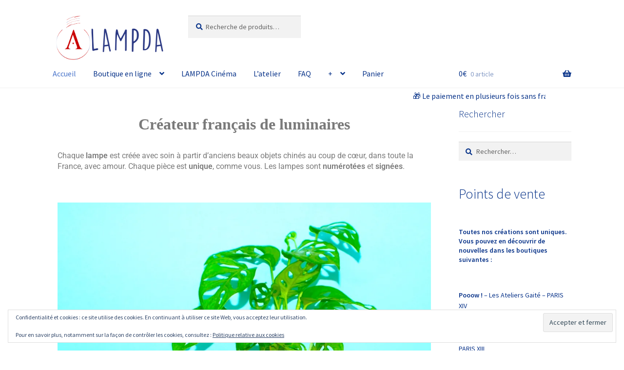

--- FILE ---
content_type: text/html; charset=UTF-8
request_url: https://lampda.fr/
body_size: 25955
content:
<!doctype html>
<html lang="fr-FR" prefix="og: http://ogp.me/ns# article: http://ogp.me/ns/article#">
<head>
<meta charset="UTF-8">
<meta name="viewport" content="width=device-width, initial-scale=1">
<link rel="profile" href="http://gmpg.org/xfn/11">
<link rel="pingback" href="https://lampda.fr/xmlrpc.php">
<title>LAMPDA &#8211; Lampes au design vintage et industriel &#8211; Upcycling &#8211; Lampda</title>
<meta name='robots' content='max-image-preview:large' />
<script>window._wca = window._wca || [];</script>
<link rel='dns-prefetch' href='//widget.trustpilot.com' />
<link rel='dns-prefetch' href='//stats.wp.com' />
<link rel='dns-prefetch' href='//secure.gravatar.com' />
<link rel='dns-prefetch' href='//capi-automation.s3.us-east-2.amazonaws.com' />
<link rel='dns-prefetch' href='//fonts.googleapis.com' />
<link rel='dns-prefetch' href='//v0.wordpress.com' />
<link rel='preconnect' href='//i0.wp.com' />
<link rel='preconnect' href='//c0.wp.com' />
<link rel="alternate" type="application/rss+xml" title="LAMPDA &raquo; Flux" href="https://lampda.fr/index.php/feed/" />
<link rel="alternate" type="application/rss+xml" title="LAMPDA &raquo; Flux des commentaires" href="https://lampda.fr/index.php/comments/feed/" />
<link rel="alternate" title="oEmbed (JSON)" type="application/json+oembed" href="https://lampda.fr/index.php/wp-json/oembed/1.0/embed?url=https%3A%2F%2Flampda.fr%2F" />
<link rel="alternate" title="oEmbed (XML)" type="text/xml+oembed" href="https://lampda.fr/index.php/wp-json/oembed/1.0/embed?url=https%3A%2F%2Flampda.fr%2F&#038;format=xml" />
<style>
.lazyload,
.lazyloading {
max-width: 100%;
}
</style>
<!-- This site uses the Google Analytics by MonsterInsights plugin v9.11.1 - Using Analytics tracking - https://www.monsterinsights.com/ -->
<script src="//www.googletagmanager.com/gtag/js?id=G-04W509Y13F"  data-cfasync="false" data-wpfc-render="false" async></script>
<script data-cfasync="false" data-wpfc-render="false">
var mi_version = '9.11.1';
var mi_track_user = true;
var mi_no_track_reason = '';
var MonsterInsightsDefaultLocations = {"page_location":"https:\/\/lampda.fr\/"};
if ( typeof MonsterInsightsPrivacyGuardFilter === 'function' ) {
var MonsterInsightsLocations = (typeof MonsterInsightsExcludeQuery === 'object') ? MonsterInsightsPrivacyGuardFilter( MonsterInsightsExcludeQuery ) : MonsterInsightsPrivacyGuardFilter( MonsterInsightsDefaultLocations );
} else {
var MonsterInsightsLocations = (typeof MonsterInsightsExcludeQuery === 'object') ? MonsterInsightsExcludeQuery : MonsterInsightsDefaultLocations;
}
var disableStrs = [
'ga-disable-G-04W509Y13F',
];
/* Function to detect opted out users */
function __gtagTrackerIsOptedOut() {
for (var index = 0; index < disableStrs.length; index++) {
if (document.cookie.indexOf(disableStrs[index] + '=true') > -1) {
return true;
}
}
return false;
}
/* Disable tracking if the opt-out cookie exists. */
if (__gtagTrackerIsOptedOut()) {
for (var index = 0; index < disableStrs.length; index++) {
window[disableStrs[index]] = true;
}
}
/* Opt-out function */
function __gtagTrackerOptout() {
for (var index = 0; index < disableStrs.length; index++) {
document.cookie = disableStrs[index] + '=true; expires=Thu, 31 Dec 2099 23:59:59 UTC; path=/';
window[disableStrs[index]] = true;
}
}
if ('undefined' === typeof gaOptout) {
function gaOptout() {
__gtagTrackerOptout();
}
}
window.dataLayer = window.dataLayer || [];
window.MonsterInsightsDualTracker = {
helpers: {},
trackers: {},
};
if (mi_track_user) {
function __gtagDataLayer() {
dataLayer.push(arguments);
}
function __gtagTracker(type, name, parameters) {
if (!parameters) {
parameters = {};
}
if (parameters.send_to) {
__gtagDataLayer.apply(null, arguments);
return;
}
if (type === 'event') {
parameters.send_to = monsterinsights_frontend.v4_id;
var hookName = name;
if (typeof parameters['event_category'] !== 'undefined') {
hookName = parameters['event_category'] + ':' + name;
}
if (typeof MonsterInsightsDualTracker.trackers[hookName] !== 'undefined') {
MonsterInsightsDualTracker.trackers[hookName](parameters);
} else {
__gtagDataLayer('event', name, parameters);
}
} else {
__gtagDataLayer.apply(null, arguments);
}
}
__gtagTracker('js', new Date());
__gtagTracker('set', {
'developer_id.dZGIzZG': true,
});
if ( MonsterInsightsLocations.page_location ) {
__gtagTracker('set', MonsterInsightsLocations);
}
__gtagTracker('config', 'G-04W509Y13F', {"forceSSL":"true"} );
window.gtag = __gtagTracker;										(function () {
/* https://developers.google.com/analytics/devguides/collection/analyticsjs/ */
/* ga and __gaTracker compatibility shim. */
var noopfn = function () {
return null;
};
var newtracker = function () {
return new Tracker();
};
var Tracker = function () {
return null;
};
var p = Tracker.prototype;
p.get = noopfn;
p.set = noopfn;
p.send = function () {
var args = Array.prototype.slice.call(arguments);
args.unshift('send');
__gaTracker.apply(null, args);
};
var __gaTracker = function () {
var len = arguments.length;
if (len === 0) {
return;
}
var f = arguments[len - 1];
if (typeof f !== 'object' || f === null || typeof f.hitCallback !== 'function') {
if ('send' === arguments[0]) {
var hitConverted, hitObject = false, action;
if ('event' === arguments[1]) {
if ('undefined' !== typeof arguments[3]) {
hitObject = {
'eventAction': arguments[3],
'eventCategory': arguments[2],
'eventLabel': arguments[4],
'value': arguments[5] ? arguments[5] : 1,
}
}
}
if ('pageview' === arguments[1]) {
if ('undefined' !== typeof arguments[2]) {
hitObject = {
'eventAction': 'page_view',
'page_path': arguments[2],
}
}
}
if (typeof arguments[2] === 'object') {
hitObject = arguments[2];
}
if (typeof arguments[5] === 'object') {
Object.assign(hitObject, arguments[5]);
}
if ('undefined' !== typeof arguments[1].hitType) {
hitObject = arguments[1];
if ('pageview' === hitObject.hitType) {
hitObject.eventAction = 'page_view';
}
}
if (hitObject) {
action = 'timing' === arguments[1].hitType ? 'timing_complete' : hitObject.eventAction;
hitConverted = mapArgs(hitObject);
__gtagTracker('event', action, hitConverted);
}
}
return;
}
function mapArgs(args) {
var arg, hit = {};
var gaMap = {
'eventCategory': 'event_category',
'eventAction': 'event_action',
'eventLabel': 'event_label',
'eventValue': 'event_value',
'nonInteraction': 'non_interaction',
'timingCategory': 'event_category',
'timingVar': 'name',
'timingValue': 'value',
'timingLabel': 'event_label',
'page': 'page_path',
'location': 'page_location',
'title': 'page_title',
'referrer' : 'page_referrer',
};
for (arg in args) {
if (!(!args.hasOwnProperty(arg) || !gaMap.hasOwnProperty(arg))) {
hit[gaMap[arg]] = args[arg];
} else {
hit[arg] = args[arg];
}
}
return hit;
}
try {
f.hitCallback();
} catch (ex) {
}
};
__gaTracker.create = newtracker;
__gaTracker.getByName = newtracker;
__gaTracker.getAll = function () {
return [];
};
__gaTracker.remove = noopfn;
__gaTracker.loaded = true;
window['__gaTracker'] = __gaTracker;
})();
} else {
console.log("");
(function () {
function __gtagTracker() {
return null;
}
window['__gtagTracker'] = __gtagTracker;
window['gtag'] = __gtagTracker;
})();
}
</script>
<!-- / Google Analytics by MonsterInsights -->
<style id='wp-img-auto-sizes-contain-inline-css'>
img:is([sizes=auto i],[sizes^="auto," i]){contain-intrinsic-size:3000px 1500px}
/*# sourceURL=wp-img-auto-sizes-contain-inline-css */
</style>
<style id='classic-theme-styles-inline-css'>
/*! This file is auto-generated */
.wp-block-button__link{color:#fff;background-color:#32373c;border-radius:9999px;box-shadow:none;text-decoration:none;padding:calc(.667em + 2px) calc(1.333em + 2px);font-size:1.125em}.wp-block-file__button{background:#32373c;color:#fff;text-decoration:none}
/*# sourceURL=/wp-includes/css/classic-themes.min.css */
</style>
<!-- <link rel='stylesheet' id='gutenberg-pdfjs-style-css' href='https://lampda.fr/wp-content/plugins/pdfjs-viewer-shortcode/inc/../blocks/build/style-index.css?ver=1765396283' media='all' /> -->
<link rel="stylesheet" type="text/css" href="//lampda.fr/wp-content/cache/wpfc-minified/sfituhe/hgzyz.css" media="all"/>
<link rel='stylesheet' id='mediaelement-css' href='https://c0.wp.com/c/6.9/wp-includes/js/mediaelement/mediaelementplayer-legacy.min.css' media='all' />
<link rel='stylesheet' id='wp-mediaelement-css' href='https://c0.wp.com/c/6.9/wp-includes/js/mediaelement/wp-mediaelement.min.css' media='all' />
<style id='jetpack-sharing-buttons-style-inline-css'>
.jetpack-sharing-buttons__services-list{display:flex;flex-direction:row;flex-wrap:wrap;gap:0;list-style-type:none;margin:5px;padding:0}.jetpack-sharing-buttons__services-list.has-small-icon-size{font-size:12px}.jetpack-sharing-buttons__services-list.has-normal-icon-size{font-size:16px}.jetpack-sharing-buttons__services-list.has-large-icon-size{font-size:24px}.jetpack-sharing-buttons__services-list.has-huge-icon-size{font-size:36px}@media print{.jetpack-sharing-buttons__services-list{display:none!important}}.editor-styles-wrapper .wp-block-jetpack-sharing-buttons{gap:0;padding-inline-start:0}ul.jetpack-sharing-buttons__services-list.has-background{padding:1.25em 2.375em}
/*# sourceURL=https://lampda.fr/wp-content/plugins/jetpack/_inc/blocks/sharing-buttons/view.css */
</style>
<!-- <link rel='stylesheet' id='storefront-gutenberg-blocks-css' href='https://lampda.fr/wp-content/themes/storefront/assets/css/base/gutenberg-blocks.css?ver=4.6.1' media='all' /> -->
<link rel="stylesheet" type="text/css" href="//lampda.fr/wp-content/cache/wpfc-minified/7kwsnxb2/hgzyz.css" media="all"/>
<style id='storefront-gutenberg-blocks-inline-css'>
.wp-block-button__link:not(.has-text-color) {
color: #ffffff;
}
.wp-block-button__link:not(.has-text-color):hover,
.wp-block-button__link:not(.has-text-color):focus,
.wp-block-button__link:not(.has-text-color):active {
color: #ffffff;
}
.wp-block-button__link:not(.has-background) {
background-color: #7092bf;
}
.wp-block-button__link:not(.has-background):hover,
.wp-block-button__link:not(.has-background):focus,
.wp-block-button__link:not(.has-background):active {
border-color: #5779a6;
background-color: #5779a6;
}
.wc-block-grid__products .wc-block-grid__product .wp-block-button__link {
background-color: #7092bf;
border-color: #7092bf;
color: #ffffff;
}
.wp-block-quote footer,
.wp-block-quote cite,
.wp-block-quote__citation {
color: #083389;
}
.wp-block-pullquote cite,
.wp-block-pullquote footer,
.wp-block-pullquote__citation {
color: #083389;
}
.wp-block-image figcaption {
color: #083389;
}
.wp-block-separator.is-style-dots::before {
color: #083389;
}
.wp-block-file a.wp-block-file__button {
color: #ffffff;
background-color: #7092bf;
border-color: #7092bf;
}
.wp-block-file a.wp-block-file__button:hover,
.wp-block-file a.wp-block-file__button:focus,
.wp-block-file a.wp-block-file__button:active {
color: #ffffff;
background-color: #5779a6;
}
.wp-block-code,
.wp-block-preformatted pre {
color: #083389;
}
.wp-block-table:not( .has-background ):not( .is-style-stripes ) tbody tr:nth-child(2n) td {
background-color: #fdfdfd;
}
.wp-block-cover .wp-block-cover__inner-container h1:not(.has-text-color),
.wp-block-cover .wp-block-cover__inner-container h2:not(.has-text-color),
.wp-block-cover .wp-block-cover__inner-container h3:not(.has-text-color),
.wp-block-cover .wp-block-cover__inner-container h4:not(.has-text-color),
.wp-block-cover .wp-block-cover__inner-container h5:not(.has-text-color),
.wp-block-cover .wp-block-cover__inner-container h6:not(.has-text-color) {
color: #000000;
}
.wc-block-components-price-slider__range-input-progress,
.rtl .wc-block-components-price-slider__range-input-progress {
--range-color: #083389;
}
/* Target only IE11 */
@media all and (-ms-high-contrast: none), (-ms-high-contrast: active) {
.wc-block-components-price-slider__range-input-progress {
background: #083389;
}
}
.wc-block-components-button:not(.is-link) {
background-color: #3a96ff;
color: #ffffff;
}
.wc-block-components-button:not(.is-link):hover,
.wc-block-components-button:not(.is-link):focus,
.wc-block-components-button:not(.is-link):active {
background-color: #217de6;
color: #ffffff;
}
.wc-block-components-button:not(.is-link):disabled {
background-color: #3a96ff;
color: #ffffff;
}
.wc-block-cart__submit-container {
background-color: #ffffff;
}
.wc-block-cart__submit-container::before {
color: rgba(220,220,220,0.5);
}
.wc-block-components-order-summary-item__quantity {
background-color: #ffffff;
border-color: #083389;
box-shadow: 0 0 0 2px #ffffff;
color: #083389;
}
/*# sourceURL=storefront-gutenberg-blocks-inline-css */
</style>
<style id='global-styles-inline-css'>
:root{--wp--preset--aspect-ratio--square: 1;--wp--preset--aspect-ratio--4-3: 4/3;--wp--preset--aspect-ratio--3-4: 3/4;--wp--preset--aspect-ratio--3-2: 3/2;--wp--preset--aspect-ratio--2-3: 2/3;--wp--preset--aspect-ratio--16-9: 16/9;--wp--preset--aspect-ratio--9-16: 9/16;--wp--preset--color--black: #000000;--wp--preset--color--cyan-bluish-gray: #abb8c3;--wp--preset--color--white: #ffffff;--wp--preset--color--pale-pink: #f78da7;--wp--preset--color--vivid-red: #cf2e2e;--wp--preset--color--luminous-vivid-orange: #ff6900;--wp--preset--color--luminous-vivid-amber: #fcb900;--wp--preset--color--light-green-cyan: #7bdcb5;--wp--preset--color--vivid-green-cyan: #00d084;--wp--preset--color--pale-cyan-blue: #8ed1fc;--wp--preset--color--vivid-cyan-blue: #0693e3;--wp--preset--color--vivid-purple: #9b51e0;--wp--preset--gradient--vivid-cyan-blue-to-vivid-purple: linear-gradient(135deg,rgb(6,147,227) 0%,rgb(155,81,224) 100%);--wp--preset--gradient--light-green-cyan-to-vivid-green-cyan: linear-gradient(135deg,rgb(122,220,180) 0%,rgb(0,208,130) 100%);--wp--preset--gradient--luminous-vivid-amber-to-luminous-vivid-orange: linear-gradient(135deg,rgb(252,185,0) 0%,rgb(255,105,0) 100%);--wp--preset--gradient--luminous-vivid-orange-to-vivid-red: linear-gradient(135deg,rgb(255,105,0) 0%,rgb(207,46,46) 100%);--wp--preset--gradient--very-light-gray-to-cyan-bluish-gray: linear-gradient(135deg,rgb(238,238,238) 0%,rgb(169,184,195) 100%);--wp--preset--gradient--cool-to-warm-spectrum: linear-gradient(135deg,rgb(74,234,220) 0%,rgb(151,120,209) 20%,rgb(207,42,186) 40%,rgb(238,44,130) 60%,rgb(251,105,98) 80%,rgb(254,248,76) 100%);--wp--preset--gradient--blush-light-purple: linear-gradient(135deg,rgb(255,206,236) 0%,rgb(152,150,240) 100%);--wp--preset--gradient--blush-bordeaux: linear-gradient(135deg,rgb(254,205,165) 0%,rgb(254,45,45) 50%,rgb(107,0,62) 100%);--wp--preset--gradient--luminous-dusk: linear-gradient(135deg,rgb(255,203,112) 0%,rgb(199,81,192) 50%,rgb(65,88,208) 100%);--wp--preset--gradient--pale-ocean: linear-gradient(135deg,rgb(255,245,203) 0%,rgb(182,227,212) 50%,rgb(51,167,181) 100%);--wp--preset--gradient--electric-grass: linear-gradient(135deg,rgb(202,248,128) 0%,rgb(113,206,126) 100%);--wp--preset--gradient--midnight: linear-gradient(135deg,rgb(2,3,129) 0%,rgb(40,116,252) 100%);--wp--preset--font-size--small: 14px;--wp--preset--font-size--medium: 23px;--wp--preset--font-size--large: 26px;--wp--preset--font-size--x-large: 42px;--wp--preset--font-size--normal: 16px;--wp--preset--font-size--huge: 37px;--wp--preset--spacing--20: 0.44rem;--wp--preset--spacing--30: 0.67rem;--wp--preset--spacing--40: 1rem;--wp--preset--spacing--50: 1.5rem;--wp--preset--spacing--60: 2.25rem;--wp--preset--spacing--70: 3.38rem;--wp--preset--spacing--80: 5.06rem;--wp--preset--shadow--natural: 6px 6px 9px rgba(0, 0, 0, 0.2);--wp--preset--shadow--deep: 12px 12px 50px rgba(0, 0, 0, 0.4);--wp--preset--shadow--sharp: 6px 6px 0px rgba(0, 0, 0, 0.2);--wp--preset--shadow--outlined: 6px 6px 0px -3px rgb(255, 255, 255), 6px 6px rgb(0, 0, 0);--wp--preset--shadow--crisp: 6px 6px 0px rgb(0, 0, 0);}:root :where(.is-layout-flow) > :first-child{margin-block-start: 0;}:root :where(.is-layout-flow) > :last-child{margin-block-end: 0;}:root :where(.is-layout-flow) > *{margin-block-start: 24px;margin-block-end: 0;}:root :where(.is-layout-constrained) > :first-child{margin-block-start: 0;}:root :where(.is-layout-constrained) > :last-child{margin-block-end: 0;}:root :where(.is-layout-constrained) > *{margin-block-start: 24px;margin-block-end: 0;}:root :where(.is-layout-flex){gap: 24px;}:root :where(.is-layout-grid){gap: 24px;}body .is-layout-flex{display: flex;}.is-layout-flex{flex-wrap: wrap;align-items: center;}.is-layout-flex > :is(*, div){margin: 0;}body .is-layout-grid{display: grid;}.is-layout-grid > :is(*, div){margin: 0;}.has-black-color{color: var(--wp--preset--color--black) !important;}.has-cyan-bluish-gray-color{color: var(--wp--preset--color--cyan-bluish-gray) !important;}.has-white-color{color: var(--wp--preset--color--white) !important;}.has-pale-pink-color{color: var(--wp--preset--color--pale-pink) !important;}.has-vivid-red-color{color: var(--wp--preset--color--vivid-red) !important;}.has-luminous-vivid-orange-color{color: var(--wp--preset--color--luminous-vivid-orange) !important;}.has-luminous-vivid-amber-color{color: var(--wp--preset--color--luminous-vivid-amber) !important;}.has-light-green-cyan-color{color: var(--wp--preset--color--light-green-cyan) !important;}.has-vivid-green-cyan-color{color: var(--wp--preset--color--vivid-green-cyan) !important;}.has-pale-cyan-blue-color{color: var(--wp--preset--color--pale-cyan-blue) !important;}.has-vivid-cyan-blue-color{color: var(--wp--preset--color--vivid-cyan-blue) !important;}.has-vivid-purple-color{color: var(--wp--preset--color--vivid-purple) !important;}.has-black-background-color{background-color: var(--wp--preset--color--black) !important;}.has-cyan-bluish-gray-background-color{background-color: var(--wp--preset--color--cyan-bluish-gray) !important;}.has-white-background-color{background-color: var(--wp--preset--color--white) !important;}.has-pale-pink-background-color{background-color: var(--wp--preset--color--pale-pink) !important;}.has-vivid-red-background-color{background-color: var(--wp--preset--color--vivid-red) !important;}.has-luminous-vivid-orange-background-color{background-color: var(--wp--preset--color--luminous-vivid-orange) !important;}.has-luminous-vivid-amber-background-color{background-color: var(--wp--preset--color--luminous-vivid-amber) !important;}.has-light-green-cyan-background-color{background-color: var(--wp--preset--color--light-green-cyan) !important;}.has-vivid-green-cyan-background-color{background-color: var(--wp--preset--color--vivid-green-cyan) !important;}.has-pale-cyan-blue-background-color{background-color: var(--wp--preset--color--pale-cyan-blue) !important;}.has-vivid-cyan-blue-background-color{background-color: var(--wp--preset--color--vivid-cyan-blue) !important;}.has-vivid-purple-background-color{background-color: var(--wp--preset--color--vivid-purple) !important;}.has-black-border-color{border-color: var(--wp--preset--color--black) !important;}.has-cyan-bluish-gray-border-color{border-color: var(--wp--preset--color--cyan-bluish-gray) !important;}.has-white-border-color{border-color: var(--wp--preset--color--white) !important;}.has-pale-pink-border-color{border-color: var(--wp--preset--color--pale-pink) !important;}.has-vivid-red-border-color{border-color: var(--wp--preset--color--vivid-red) !important;}.has-luminous-vivid-orange-border-color{border-color: var(--wp--preset--color--luminous-vivid-orange) !important;}.has-luminous-vivid-amber-border-color{border-color: var(--wp--preset--color--luminous-vivid-amber) !important;}.has-light-green-cyan-border-color{border-color: var(--wp--preset--color--light-green-cyan) !important;}.has-vivid-green-cyan-border-color{border-color: var(--wp--preset--color--vivid-green-cyan) !important;}.has-pale-cyan-blue-border-color{border-color: var(--wp--preset--color--pale-cyan-blue) !important;}.has-vivid-cyan-blue-border-color{border-color: var(--wp--preset--color--vivid-cyan-blue) !important;}.has-vivid-purple-border-color{border-color: var(--wp--preset--color--vivid-purple) !important;}.has-vivid-cyan-blue-to-vivid-purple-gradient-background{background: var(--wp--preset--gradient--vivid-cyan-blue-to-vivid-purple) !important;}.has-light-green-cyan-to-vivid-green-cyan-gradient-background{background: var(--wp--preset--gradient--light-green-cyan-to-vivid-green-cyan) !important;}.has-luminous-vivid-amber-to-luminous-vivid-orange-gradient-background{background: var(--wp--preset--gradient--luminous-vivid-amber-to-luminous-vivid-orange) !important;}.has-luminous-vivid-orange-to-vivid-red-gradient-background{background: var(--wp--preset--gradient--luminous-vivid-orange-to-vivid-red) !important;}.has-very-light-gray-to-cyan-bluish-gray-gradient-background{background: var(--wp--preset--gradient--very-light-gray-to-cyan-bluish-gray) !important;}.has-cool-to-warm-spectrum-gradient-background{background: var(--wp--preset--gradient--cool-to-warm-spectrum) !important;}.has-blush-light-purple-gradient-background{background: var(--wp--preset--gradient--blush-light-purple) !important;}.has-blush-bordeaux-gradient-background{background: var(--wp--preset--gradient--blush-bordeaux) !important;}.has-luminous-dusk-gradient-background{background: var(--wp--preset--gradient--luminous-dusk) !important;}.has-pale-ocean-gradient-background{background: var(--wp--preset--gradient--pale-ocean) !important;}.has-electric-grass-gradient-background{background: var(--wp--preset--gradient--electric-grass) !important;}.has-midnight-gradient-background{background: var(--wp--preset--gradient--midnight) !important;}.has-small-font-size{font-size: var(--wp--preset--font-size--small) !important;}.has-medium-font-size{font-size: var(--wp--preset--font-size--medium) !important;}.has-large-font-size{font-size: var(--wp--preset--font-size--large) !important;}.has-x-large-font-size{font-size: var(--wp--preset--font-size--x-large) !important;}
:root :where(.wp-block-pullquote){font-size: 1.5em;line-height: 1.6;}
/*# sourceURL=global-styles-inline-css */
</style>
<!-- <link rel='stylesheet' id='stripe-handler-ng-style-css' href='https://lampda.fr/wp-content/plugins/stripe-payments/public/assets/css/public.css?ver=2.0.96' media='all' /> -->
<link rel="stylesheet" type="text/css" href="//lampda.fr/wp-content/cache/wpfc-minified/17mhlui/hgzyz.css" media="all"/>
<link rel='stylesheet' id='wobd-font-css' href='//fonts.googleapis.com/css?family=Lato%3A300%2C400%2C700%2C900%7CMontserrat&#038;ver=6.9' media='all' />
<!-- <link rel='stylesheet' id='wobd-fontawesome-style-css' href='https://lampda.fr/wp-content/plugins/woo-badge-designer-lite/css//font-awesome.min.css?ver=1.1.3' media='all' /> -->
<!-- <link rel='stylesheet' id='wobd-fontawesome1-style-css' href='https://lampda.fr/wp-content/plugins/woo-badge-designer-lite/css//fontawesome.css?ver=1.1.3' media='all' /> -->
<!-- <link rel='stylesheet' id='wobd-fa-brands-style-css' href='https://lampda.fr/wp-content/plugins/woo-badge-designer-lite/css//fa-brands.css?ver=1.1.3' media='all' /> -->
<!-- <link rel='stylesheet' id='wobd-fa-regular-style-css' href='https://lampda.fr/wp-content/plugins/woo-badge-designer-lite/css//fa-regular.css?ver=1.1.3' media='all' /> -->
<!-- <link rel='stylesheet' id='wobd-fa-solid-style-css' href='https://lampda.fr/wp-content/plugins/woo-badge-designer-lite/css//fa-solid.css?ver=1.1.3' media='all' /> -->
<!-- <link rel='stylesheet' id='elegant-icons-css' href='https://lampda.fr/wp-content/plugins/woo-badge-designer-lite/css//elegant-icons.css?ver=1.1.3' media='all' /> -->
<!-- <link rel='stylesheet' id='linear-style-css' href='https://lampda.fr/wp-content/plugins/woo-badge-designer-lite/css//linear-style.css?ver=1.1.3' media='all' /> -->
<!-- <link rel='stylesheet' id='wobd-frontend-style-css' href='https://lampda.fr/wp-content/plugins/woo-badge-designer-lite/css/wobd-frontend.css?ver=1.1.3' media='all' /> -->
<link rel="stylesheet" type="text/css" href="//lampda.fr/wp-content/cache/wpfc-minified/lwt4mukx/hgzyz.css" media="all"/>
<style id='woocommerce-inline-inline-css'>
.woocommerce form .form-row .required { visibility: visible; }
/*# sourceURL=woocommerce-inline-inline-css */
</style>
<!-- <link rel='stylesheet' id='storefront-style-css' href='https://lampda.fr/wp-content/themes/storefront/style.css?ver=4.6.1' media='all' /> -->
<link rel="stylesheet" type="text/css" href="//lampda.fr/wp-content/cache/wpfc-minified/m8ya8qs9/hgzyz.css" media="all"/>
<style id='storefront-style-inline-css'>
.main-navigation ul li a,
.site-title a,
ul.menu li a,
.site-branding h1 a,
button.menu-toggle,
button.menu-toggle:hover,
.handheld-navigation .dropdown-toggle {
color: #083389;
}
button.menu-toggle,
button.menu-toggle:hover {
border-color: #083389;
}
.main-navigation ul li a:hover,
.main-navigation ul li:hover > a,
.site-title a:hover,
.site-header ul.menu li.current-menu-item > a {
color: #4974ca;
}
table:not( .has-background ) th {
background-color: #f8f8f8;
}
table:not( .has-background ) tbody td {
background-color: #fdfdfd;
}
table:not( .has-background ) tbody tr:nth-child(2n) td,
fieldset,
fieldset legend {
background-color: #fbfbfb;
}
.site-header,
.secondary-navigation ul ul,
.main-navigation ul.menu > li.menu-item-has-children:after,
.secondary-navigation ul.menu ul,
.storefront-handheld-footer-bar,
.storefront-handheld-footer-bar ul li > a,
.storefront-handheld-footer-bar ul li.search .site-search,
button.menu-toggle,
button.menu-toggle:hover {
background-color: #ffffff;
}
p.site-description,
.site-header,
.storefront-handheld-footer-bar {
color: #083389;
}
button.menu-toggle:after,
button.menu-toggle:before,
button.menu-toggle span:before {
background-color: #083389;
}
h1, h2, h3, h4, h5, h6, .wc-block-grid__product-title {
color: #083389;
}
.widget h1 {
border-bottom-color: #083389;
}
body,
.secondary-navigation a {
color: #083389;
}
.widget-area .widget a,
.hentry .entry-header .posted-on a,
.hentry .entry-header .post-author a,
.hentry .entry-header .post-comments a,
.hentry .entry-header .byline a {
color: #0d388e;
}
a {
color: #083389;
}
a:focus,
button:focus,
.button.alt:focus,
input:focus,
textarea:focus,
input[type="button"]:focus,
input[type="reset"]:focus,
input[type="submit"]:focus,
input[type="email"]:focus,
input[type="tel"]:focus,
input[type="url"]:focus,
input[type="password"]:focus,
input[type="search"]:focus {
outline-color: #083389;
}
button, input[type="button"], input[type="reset"], input[type="submit"], .button, .widget a.button {
background-color: #7092bf;
border-color: #7092bf;
color: #ffffff;
}
button:hover, input[type="button"]:hover, input[type="reset"]:hover, input[type="submit"]:hover, .button:hover, .widget a.button:hover {
background-color: #5779a6;
border-color: #5779a6;
color: #ffffff;
}
button.alt, input[type="button"].alt, input[type="reset"].alt, input[type="submit"].alt, .button.alt, .widget-area .widget a.button.alt {
background-color: #3a96ff;
border-color: #3a96ff;
color: #ffffff;
}
button.alt:hover, input[type="button"].alt:hover, input[type="reset"].alt:hover, input[type="submit"].alt:hover, .button.alt:hover, .widget-area .widget a.button.alt:hover {
background-color: #217de6;
border-color: #217de6;
color: #ffffff;
}
.pagination .page-numbers li .page-numbers.current {
background-color: #e6e6e6;
color: #00297f;
}
#comments .comment-list .comment-content .comment-text {
background-color: #f8f8f8;
}
.site-footer {
background-color: #f0f0f0;
color: #083389;
}
.site-footer a:not(.button):not(.components-button) {
color: #333333;
}
.site-footer .storefront-handheld-footer-bar a:not(.button):not(.components-button) {
color: #083389;
}
.site-footer h1, .site-footer h2, .site-footer h3, .site-footer h4, .site-footer h5, .site-footer h6, .site-footer .widget .widget-title, .site-footer .widget .widgettitle {
color: #333333;
}
.page-template-template-homepage.has-post-thumbnail .type-page.has-post-thumbnail .entry-title {
color: #000000;
}
.page-template-template-homepage.has-post-thumbnail .type-page.has-post-thumbnail .entry-content {
color: #000000;
}
@media screen and ( min-width: 768px ) {
.secondary-navigation ul.menu a:hover {
color: #214ca2;
}
.secondary-navigation ul.menu a {
color: #083389;
}
.main-navigation ul.menu ul.sub-menu,
.main-navigation ul.nav-menu ul.children {
background-color: #f0f0f0;
}
.site-header {
border-bottom-color: #f0f0f0;
}
}
/*# sourceURL=storefront-style-inline-css */
</style>
<!-- <link rel='stylesheet' id='storefront-icons-css' href='https://lampda.fr/wp-content/themes/storefront/assets/css/base/icons.css?ver=4.6.1' media='all' /> -->
<link rel="stylesheet" type="text/css" href="//lampda.fr/wp-content/cache/wpfc-minified/g54etrv7/hgzyz.css" media="all"/>
<link rel='stylesheet' id='storefront-fonts-css' href='https://fonts.googleapis.com/css?family=Source+Sans+Pro%3A400%2C300%2C300italic%2C400italic%2C600%2C700%2C900&#038;subset=latin%2Clatin-ext&#038;ver=4.6.1' media='all' />
<!-- <link rel='stylesheet' id='storefront-jetpack-widgets-css' href='https://lampda.fr/wp-content/themes/storefront/assets/css/jetpack/widgets.css?ver=4.6.1' media='all' /> -->
<!-- <link rel='stylesheet' id='storefront-woocommerce-style-css' href='https://lampda.fr/wp-content/themes/storefront/assets/css/woocommerce/woocommerce.css?ver=4.6.1' media='all' /> -->
<link rel="stylesheet" type="text/css" href="//lampda.fr/wp-content/cache/wpfc-minified/esablkg6/hgzyz.css" media="all"/>
<style id='storefront-woocommerce-style-inline-css'>
@font-face {
font-family: star;
src: url(https://lampda.fr/wp-content/plugins/woocommerce/assets/fonts/star.eot);
src:
url(https://lampda.fr/wp-content/plugins/woocommerce/assets/fonts/star.eot?#iefix) format("embedded-opentype"),
url(https://lampda.fr/wp-content/plugins/woocommerce/assets/fonts/star.woff) format("woff"),
url(https://lampda.fr/wp-content/plugins/woocommerce/assets/fonts/star.ttf) format("truetype"),
url(https://lampda.fr/wp-content/plugins/woocommerce/assets/fonts/star.svg#star) format("svg");
font-weight: 400;
font-style: normal;
}
@font-face {
font-family: WooCommerce;
src: url(https://lampda.fr/wp-content/plugins/woocommerce/assets/fonts/WooCommerce.eot);
src:
url(https://lampda.fr/wp-content/plugins/woocommerce/assets/fonts/WooCommerce.eot?#iefix) format("embedded-opentype"),
url(https://lampda.fr/wp-content/plugins/woocommerce/assets/fonts/WooCommerce.woff) format("woff"),
url(https://lampda.fr/wp-content/plugins/woocommerce/assets/fonts/WooCommerce.ttf) format("truetype"),
url(https://lampda.fr/wp-content/plugins/woocommerce/assets/fonts/WooCommerce.svg#WooCommerce) format("svg");
font-weight: 400;
font-style: normal;
}
a.cart-contents,
.site-header-cart .widget_shopping_cart a {
color: #083389;
}
a.cart-contents:hover,
.site-header-cart .widget_shopping_cart a:hover,
.site-header-cart:hover > li > a {
color: #4974ca;
}
table.cart td.product-remove,
table.cart td.actions {
border-top-color: #ffffff;
}
.storefront-handheld-footer-bar ul li.cart .count {
background-color: #083389;
color: #ffffff;
border-color: #ffffff;
}
.woocommerce-tabs ul.tabs li.active a,
ul.products li.product .price,
.onsale,
.wc-block-grid__product-onsale,
.widget_search form:before,
.widget_product_search form:before {
color: #083389;
}
.woocommerce-breadcrumb a,
a.woocommerce-review-link,
.product_meta a {
color: #0d388e;
}
.wc-block-grid__product-onsale,
.onsale {
border-color: #083389;
}
.star-rating span:before,
.quantity .plus, .quantity .minus,
p.stars a:hover:after,
p.stars a:after,
.star-rating span:before,
#payment .payment_methods li input[type=radio]:first-child:checked+label:before {
color: #083389;
}
.widget_price_filter .ui-slider .ui-slider-range,
.widget_price_filter .ui-slider .ui-slider-handle {
background-color: #083389;
}
.order_details {
background-color: #f8f8f8;
}
.order_details > li {
border-bottom: 1px dotted #e3e3e3;
}
.order_details:before,
.order_details:after {
background: -webkit-linear-gradient(transparent 0,transparent 0),-webkit-linear-gradient(135deg,#f8f8f8 33.33%,transparent 33.33%),-webkit-linear-gradient(45deg,#f8f8f8 33.33%,transparent 33.33%)
}
#order_review {
background-color: #ffffff;
}
#payment .payment_methods > li .payment_box,
#payment .place-order {
background-color: #fafafa;
}
#payment .payment_methods > li:not(.woocommerce-notice) {
background-color: #f5f5f5;
}
#payment .payment_methods > li:not(.woocommerce-notice):hover {
background-color: #f0f0f0;
}
.woocommerce-pagination .page-numbers li .page-numbers.current {
background-color: #e6e6e6;
color: #00297f;
}
.wc-block-grid__product-onsale,
.onsale,
.woocommerce-pagination .page-numbers li .page-numbers:not(.current) {
color: #083389;
}
p.stars a:before,
p.stars a:hover~a:before,
p.stars.selected a.active~a:before {
color: #083389;
}
p.stars.selected a.active:before,
p.stars:hover a:before,
p.stars.selected a:not(.active):before,
p.stars.selected a.active:before {
color: #083389;
}
.single-product div.product .woocommerce-product-gallery .woocommerce-product-gallery__trigger {
background-color: #7092bf;
color: #ffffff;
}
.single-product div.product .woocommerce-product-gallery .woocommerce-product-gallery__trigger:hover {
background-color: #5779a6;
border-color: #5779a6;
color: #ffffff;
}
.button.added_to_cart:focus,
.button.wc-forward:focus {
outline-color: #083389;
}
.added_to_cart,
.site-header-cart .widget_shopping_cart a.button,
.wc-block-grid__products .wc-block-grid__product .wp-block-button__link {
background-color: #7092bf;
border-color: #7092bf;
color: #ffffff;
}
.added_to_cart:hover,
.site-header-cart .widget_shopping_cart a.button:hover,
.wc-block-grid__products .wc-block-grid__product .wp-block-button__link:hover {
background-color: #5779a6;
border-color: #5779a6;
color: #ffffff;
}
.added_to_cart.alt, .added_to_cart, .widget a.button.checkout {
background-color: #3a96ff;
border-color: #3a96ff;
color: #ffffff;
}
.added_to_cart.alt:hover, .added_to_cart:hover, .widget a.button.checkout:hover {
background-color: #217de6;
border-color: #217de6;
color: #ffffff;
}
.button.loading {
color: #7092bf;
}
.button.loading:hover {
background-color: #7092bf;
}
.button.loading:after {
color: #ffffff;
}
@media screen and ( min-width: 768px ) {
.site-header-cart .widget_shopping_cart,
.site-header .product_list_widget li .quantity {
color: #083389;
}
.site-header-cart .widget_shopping_cart .buttons,
.site-header-cart .widget_shopping_cart .total {
background-color: #f5f5f5;
}
.site-header-cart .widget_shopping_cart {
background-color: #f0f0f0;
}
}
.storefront-product-pagination a {
color: #083389;
background-color: #ffffff;
}
.storefront-sticky-add-to-cart {
color: #083389;
background-color: #ffffff;
}
.storefront-sticky-add-to-cart a:not(.button) {
color: #083389;
}
/*# sourceURL=storefront-woocommerce-style-inline-css */
</style>
<!-- <link rel='stylesheet' id='elementor-icons-css' href='https://lampda.fr/wp-content/plugins/elementor/assets/lib/eicons/css/elementor-icons.min.css?ver=5.46.0' media='all' /> -->
<!-- <link rel='stylesheet' id='elementor-frontend-css' href='https://lampda.fr/wp-content/plugins/elementor/assets/css/frontend.min.css?ver=3.34.2' media='all' /> -->
<link rel="stylesheet" type="text/css" href="//lampda.fr/wp-content/cache/wpfc-minified/ougia0y/hgzyz.css" media="all"/>
<link rel='stylesheet' id='elementor-post-2512-css' href='https://lampda.fr/wp-content/uploads/elementor/css/post-2512.css?ver=1769112086' media='all' />
<!-- <link rel='stylesheet' id='font-awesome-5-all-css' href='https://lampda.fr/wp-content/plugins/elementor/assets/lib/font-awesome/css/all.min.css?ver=3.34.2' media='all' /> -->
<!-- <link rel='stylesheet' id='font-awesome-4-shim-css' href='https://lampda.fr/wp-content/plugins/elementor/assets/lib/font-awesome/css/v4-shims.min.css?ver=3.34.2' media='all' /> -->
<!-- <link rel='stylesheet' id='widget-image-css' href='https://lampda.fr/wp-content/plugins/elementor/assets/css/widget-image.min.css?ver=3.34.2' media='all' /> -->
<!-- <link rel='stylesheet' id='widget-heading-css' href='https://lampda.fr/wp-content/plugins/elementor/assets/css/widget-heading.min.css?ver=3.34.2' media='all' /> -->
<!-- <link rel='stylesheet' id='widget-video-css' href='https://lampda.fr/wp-content/plugins/elementor/assets/css/widget-video.min.css?ver=3.34.2' media='all' /> -->
<link rel="stylesheet" type="text/css" href="//lampda.fr/wp-content/cache/wpfc-minified/lobkb8ig/hgzyz.css" media="all"/>
<link rel='stylesheet' id='elementor-post-10283-css' href='https://lampda.fr/wp-content/uploads/elementor/css/post-10283.css?ver=1769112086' media='all' />
<!-- <link rel='stylesheet' id='storefront-woocommerce-brands-style-css' href='https://lampda.fr/wp-content/themes/storefront/assets/css/woocommerce/extensions/brands.css?ver=4.6.1' media='all' /> -->
<link rel="stylesheet" type="text/css" href="//lampda.fr/wp-content/cache/wpfc-minified/9aqhusur/hgzyz.css" media="all"/>
<link rel='stylesheet' id='sharedaddy-css' href='https://c0.wp.com/p/jetpack/15.4/modules/sharedaddy/sharing.css' media='all' />
<link rel='stylesheet' id='social-logos-css' href='https://c0.wp.com/p/jetpack/15.4/_inc/social-logos/social-logos.min.css' media='all' />
<!-- <link rel='stylesheet' id='elementor-gf-local-roboto-css' href='https://lampda.fr/wp-content/uploads/elementor/google-fonts/css/roboto.css?ver=1742241206' media='all' /> -->
<!-- <link rel='stylesheet' id='elementor-gf-local-robotoslab-css' href='https://lampda.fr/wp-content/uploads/elementor/google-fonts/css/robotoslab.css?ver=1742241208' media='all' /> -->
<link rel="stylesheet" type="text/css" href="//lampda.fr/wp-content/cache/wpfc-minified/m0bbetlh/hgzyz.css" media="all"/>
<script type="text/javascript">
window._nslDOMReady = (function () {
const executedCallbacks = new Set();
return function (callback) {
/**
* Third parties might dispatch DOMContentLoaded events, so we need to ensure that we only run our callback once!
*/
if (executedCallbacks.has(callback)) return;
const wrappedCallback = function () {
if (executedCallbacks.has(callback)) return;
executedCallbacks.add(callback);
callback();
};
if (document.readyState === "complete" || document.readyState === "interactive") {
wrappedCallback();
} else {
document.addEventListener("DOMContentLoaded", wrappedCallback);
}
};
})();
</script><script src="https://lampda.fr/wp-content/plugins/google-analytics-for-wordpress/assets/js/frontend-gtag.min.js?ver=9.11.1" id="monsterinsights-frontend-script-js" async data-wp-strategy="async"></script>
<script data-cfasync="false" data-wpfc-render="false" id='monsterinsights-frontend-script-js-extra'>var monsterinsights_frontend = {"js_events_tracking":"true","download_extensions":"doc,pdf,ppt,zip,xls,docx,pptx,xlsx","inbound_paths":"[]","home_url":"https:\/\/lampda.fr","hash_tracking":"false","v4_id":"G-04W509Y13F"};</script>
<script src="https://c0.wp.com/c/6.9/wp-includes/js/jquery/jquery.min.js" id="jquery-core-js"></script>
<script src="https://c0.wp.com/c/6.9/wp-includes/js/jquery/jquery-migrate.min.js" id="jquery-migrate-js"></script>
<script id="tp-js-js-extra">
var trustpilot_settings = {"key":"hBtrPCEb5rpOHIWh","TrustpilotScriptUrl":"https://invitejs.trustpilot.com/tp.min.js","IntegrationAppUrl":"//ecommscript-integrationapp.trustpilot.com","PreviewScriptUrl":"//ecommplugins-scripts.trustpilot.com/v2.1/js/preview.min.js","PreviewCssUrl":"//ecommplugins-scripts.trustpilot.com/v2.1/css/preview.min.css","PreviewWPCssUrl":"//ecommplugins-scripts.trustpilot.com/v2.1/css/preview_wp.css","WidgetScriptUrl":"//widget.trustpilot.com/bootstrap/v5/tp.widget.bootstrap.min.js"};
//# sourceURL=tp-js-js-extra
</script>
<script src="https://lampda.fr/wp-content/plugins/trustpilot-reviews/review/assets/js/headerScript.min.js?ver=1.0&#039; async=&#039;async" id="tp-js-js"></script>
<script src="//widget.trustpilot.com/bootstrap/v5/tp.widget.bootstrap.min.js?ver=1.0&#039; async=&#039;async" id="widget-bootstrap-js"></script>
<script id="trustbox-js-extra">
var trustbox_settings = {"page":"landing","sku":null,"name":null};
var trustpilot_trustbox_settings = {"trustboxes":[{"enabled":"enabled","snippet":"[base64]","customizations":"[base64]","defaults":"[base64]","page":"landing","position":"before","corner":"top: #{Y}px; left: #{X}px;","paddingx":"0","paddingy":"0","zindex":"1000","clear":"both","xpaths":"WyJpZChcIm1hc3RoZWFkXCIpL0RJVlsxXSIsIi8vRElWW0BjbGFzcz1cImNvbC1mdWxsXCJdIiwiL0hUTUxbMV0vQk9EWVsxXS9ESVZbMl0vSEVBREVSWzFdL0RJVlsxXSJd","sku":"TRUSTPILOT_SKU_VALUE_4885,","name":"Lampe vintage bo\u00c3\u00aete MAGGI L","widgetName":"Micro Review Count","repeatable":false,"uuid":"4817c8b8-8103-878f-a929-8d96263b12f8","error":null,"repeatXpath":{"xpathById":{"prefix":"","suffix":""},"xpathFromRoot":{"prefix":"","suffix":""}},"width":"100%","height":"24px","locale":"fr-FR"},{"enabled":"enabled","snippet":"[base64]","customizations":"[base64]","defaults":"[base64]","page":"landing","position":"before","corner":"top: #{Y}px; left: #{X}px;","paddingx":"0","paddingy":"0","zindex":"1000","clear":"both","xpaths":"WyJpZChcInRleHQtMTRcIikiLCIvL0RJVltAY2xhc3M9XCJ3aWRnZXQgd2lkZ2V0X3RleHRcIl0iLCIvSFRNTFsxXS9CT0RZWzFdL0RJVlsyXS9ESVZbMl0vRElWWzFdL0RJVlszXS9ESVZbMl0iXQ==","sku":"TRUSTPILOT_SKU_VALUE_4885,","name":"Lampe vintage bo\u00c3\u00aete MAGGI L","widgetName":"Micro Review Count","repeatable":false,"uuid":"131665de-2ccc-8c48-8a37-fe3fc7c88618","error":null,"repeatXpath":{"xpathById":{"prefix":"","suffix":""},"xpathFromRoot":{"prefix":"","suffix":""}},"width":"100%","height":"24px","locale":"fr-FR"}]};
//# sourceURL=trustbox-js-extra
</script>
<script src="https://lampda.fr/wp-content/plugins/trustpilot-reviews/review/assets/js/trustBoxScript.min.js?ver=1.0&#039; async=&#039;async" id="trustbox-js"></script>
<script id="wobd-frontend-script-js-extra">
var wobd_frontend_js_params = {"ajax_url":"https://lampda.fr/wp-admin/admin-ajax.php","ajax_nonce":"1bdaa55db3"};
//# sourceURL=wobd-frontend-script-js-extra
</script>
<script src="https://lampda.fr/wp-content/plugins/woo-badge-designer-lite/js/wobd-frontend.js?ver=1.1.3" id="wobd-frontend-script-js"></script>
<script src="https://c0.wp.com/p/woocommerce/10.4.3/assets/js/jquery-blockui/jquery.blockUI.min.js" id="wc-jquery-blockui-js" defer data-wp-strategy="defer"></script>
<script id="wc-add-to-cart-js-extra">
var wc_add_to_cart_params = {"ajax_url":"/wp-admin/admin-ajax.php","wc_ajax_url":"/?wc-ajax=%%endpoint%%","i18n_view_cart":"Voir le panier","cart_url":"https://lampda.fr/index.php/panier/","is_cart":"","cart_redirect_after_add":"yes"};
//# sourceURL=wc-add-to-cart-js-extra
</script>
<script src="https://c0.wp.com/p/woocommerce/10.4.3/assets/js/frontend/add-to-cart.min.js" id="wc-add-to-cart-js" defer data-wp-strategy="defer"></script>
<script src="https://c0.wp.com/p/woocommerce/10.4.3/assets/js/js-cookie/js.cookie.min.js" id="wc-js-cookie-js" defer data-wp-strategy="defer"></script>
<script id="woocommerce-js-extra">
var woocommerce_params = {"ajax_url":"/wp-admin/admin-ajax.php","wc_ajax_url":"/?wc-ajax=%%endpoint%%","i18n_password_show":"Afficher le mot de passe","i18n_password_hide":"Masquer le mot de passe"};
//# sourceURL=woocommerce-js-extra
</script>
<script src="https://c0.wp.com/p/woocommerce/10.4.3/assets/js/frontend/woocommerce.min.js" id="woocommerce-js" defer data-wp-strategy="defer"></script>
<script id="WCPAY_ASSETS-js-extra">
var wcpayAssets = {"url":"https://lampda.fr/wp-content/plugins/woocommerce-payments/dist/"};
//# sourceURL=WCPAY_ASSETS-js-extra
</script>
<script id="wc-cart-fragments-js-extra">
var wc_cart_fragments_params = {"ajax_url":"/wp-admin/admin-ajax.php","wc_ajax_url":"/?wc-ajax=%%endpoint%%","cart_hash_key":"wc_cart_hash_297c1ccfa41d2d8e5bdaa21738dc444f","fragment_name":"wc_fragments_297c1ccfa41d2d8e5bdaa21738dc444f","request_timeout":"5000"};
//# sourceURL=wc-cart-fragments-js-extra
</script>
<script src="https://c0.wp.com/p/woocommerce/10.4.3/assets/js/frontend/cart-fragments.min.js" id="wc-cart-fragments-js" defer data-wp-strategy="defer"></script>
<script src="https://stats.wp.com/s-202604.js" id="woocommerce-analytics-js" defer data-wp-strategy="defer"></script>
<script src="https://lampda.fr/wp-content/plugins/elementor/assets/lib/font-awesome/js/v4-shims.min.js?ver=3.34.2" id="font-awesome-4-shim-js"></script>
<link rel="https://api.w.org/" href="https://lampda.fr/index.php/wp-json/" /><link rel="alternate" title="JSON" type="application/json" href="https://lampda.fr/index.php/wp-json/wp/v2/pages/10283" /><link rel="EditURI" type="application/rsd+xml" title="RSD" href="https://lampda.fr/xmlrpc.php?rsd" />
<meta name="generator" content="WordPress 6.9" />
<meta name="generator" content="WooCommerce 10.4.3" />
<link rel="canonical" href="https://lampda.fr/" />
<link rel='shortlink' href='https://wp.me/P9Ss9A-2FR' />
<link rel="preconnect" href="https://fonts.googleapis.com">
<link rel="preconnect" href="https://fonts.gstatic.com">
<meta property="og:title" name="og:title" content="LAMPDA" />
<meta property="og:type" name="og:type" content="article" />
<meta property="og:image" name="og:image" content="https://i0.wp.com/lampda.fr/wp-content/uploads/2025/02/ANT_0115-2.jpg?fit=980%2C980&amp;ssl=1" />
<meta property="og:url" name="og:url" content="https://lampda.fr/" />
<meta property="og:description" name="og:description" content="Créateur français de luminaires   Chaque lampe est créée avec soin à partir d’anciens beaux objets chinés au coup de cœur, dans toute la France, avec amour. Chaque pièce est unique, comme vous. Les lampes sont numérotées et signées.   Créons votre lampe personnalisée, contactez-nous ! Boutique en ligne LAMPDA se diversifie avec LAMPDA cinéma [...]" />
<meta property="og:locale" name="og:locale" content="fr_FR" />
<meta property="og:site_name" name="og:site_name" content="LAMPDA" />
<meta property="twitter:card" name="twitter:card" content="summary" />
<meta property="article:published_time" name="article:published_time" content="2025-02-16T18:26:14+01:00" />
<meta property="article:modified_time" name="article:modified_time" content="2025-12-04T22:02:08+01:00" />
<meta property="article:author" name="article:author" content="https://lampda.fr/index.php/author/admin2961/" />
<style>img#wpstats{display:none}</style>
<script>
document.documentElement.className = document.documentElement.className.replace('no-js', 'js');
</script>
<style>
.no-js img.lazyload {
display: none;
}
figure.wp-block-image img.lazyloading {
min-width: 150px;
}
.lazyload,
.lazyloading {
--smush-placeholder-width: 100px;
--smush-placeholder-aspect-ratio: 1/1;
width: var(--smush-image-width, var(--smush-placeholder-width)) !important;
aspect-ratio: var(--smush-image-aspect-ratio, var(--smush-placeholder-aspect-ratio)) !important;
}
.lazyload, .lazyloading {
opacity: 0;
}
.lazyloaded {
opacity: 1;
transition: opacity 400ms;
transition-delay: 0ms;
}
</style>
<noscript><style>.woocommerce-product-gallery{ opacity: 1 !important; }</style></noscript>
<meta name="generator" content="Elementor 3.34.2; features: additional_custom_breakpoints; settings: css_print_method-external, google_font-enabled, font_display-auto">
<script  type="text/javascript">
!function(f,b,e,v,n,t,s){if(f.fbq)return;n=f.fbq=function(){n.callMethod?
n.callMethod.apply(n,arguments):n.queue.push(arguments)};if(!f._fbq)f._fbq=n;
n.push=n;n.loaded=!0;n.version='2.0';n.queue=[];t=b.createElement(e);t.async=!0;
t.src=v;s=b.getElementsByTagName(e)[0];s.parentNode.insertBefore(t,s)}(window,
document,'script','https://connect.facebook.net/en_US/fbevents.js');
</script>
<!-- WooCommerce Facebook Integration Begin -->
<script  type="text/javascript">
fbq('init', '165708658003615', {}, {
"agent": "woocommerce_2-10.4.3-3.5.15"
});
document.addEventListener( 'DOMContentLoaded', function() {
// Insert placeholder for events injected when a product is added to the cart through AJAX.
document.body.insertAdjacentHTML( 'beforeend', '<div class=\"wc-facebook-pixel-event-placeholder\"></div>' );
}, false );
</script>
<!-- WooCommerce Facebook Integration End -->
<style>
.e-con.e-parent:nth-of-type(n+4):not(.e-lazyloaded):not(.e-no-lazyload),
.e-con.e-parent:nth-of-type(n+4):not(.e-lazyloaded):not(.e-no-lazyload) * {
background-image: none !important;
}
@media screen and (max-height: 1024px) {
.e-con.e-parent:nth-of-type(n+3):not(.e-lazyloaded):not(.e-no-lazyload),
.e-con.e-parent:nth-of-type(n+3):not(.e-lazyloaded):not(.e-no-lazyload) * {
background-image: none !important;
}
}
@media screen and (max-height: 640px) {
.e-con.e-parent:nth-of-type(n+2):not(.e-lazyloaded):not(.e-no-lazyload),
.e-con.e-parent:nth-of-type(n+2):not(.e-lazyloaded):not(.e-no-lazyload) * {
background-image: none !important;
}
}
</style>
<link rel="icon" href="https://i0.wp.com/lampda.fr/wp-content/uploads/2018/05/cropped-Logo_Lampda_plein-2.png?fit=32%2C32&#038;ssl=1" sizes="32x32" />
<link rel="icon" href="https://i0.wp.com/lampda.fr/wp-content/uploads/2018/05/cropped-Logo_Lampda_plein-2.png?fit=192%2C192&#038;ssl=1" sizes="192x192" />
<link rel="apple-touch-icon" href="https://i0.wp.com/lampda.fr/wp-content/uploads/2018/05/cropped-Logo_Lampda_plein-2.png?fit=180%2C180&#038;ssl=1" />
<meta name="msapplication-TileImage" content="https://i0.wp.com/lampda.fr/wp-content/uploads/2018/05/cropped-Logo_Lampda_plein-2.png?fit=270%2C270&#038;ssl=1" />
<style id="wp-custom-css">
/* Taille logo */
@media screen and (min-width: 768px) {
.site-header .site-branding, .site-header .site-logo-anchor, .site-header .site-logo-link, .site-header .custom-logo-link {
width: 200%; /* Adjust this percentage up or down to make the logo larger or smaller. */
}
.col-full{
justify-content: space-between !important;
}
.secondary-navigation{
justify-content: flex-end;
}
}
@media screen and (max-width:767px) {
.col-full{
justify-content: center !important;
}
.secondary-navigation{
justify-content: center;
}
}
.main-navigation{
position: relative;
}
.menu-toggle{
right: 25%;
}
/* Supprimer date et auteur articles */
.entry-title {
display: none;
}
#suppression infos blog
.hentry .entry-header .byline, .hentry .entry-header .posted-on {
font-size: .875em;
display: none;
}
.hentry.type-post .entry-content {
width: 100%;
float: left;
margin-right: 0;
}
.hentry.type-post .entry-meta {
display: none;
}
/* Bandeau logo et liens */
.site-header{
padding-top: 20px;
padding-bottom: 0;
margin-bottom: 20px;
}
#menu-menu-des-liens-de-reseaux-sociaux{
margin: 0;
}
.col-full{
display: flex;
flex-wrap: wrap;
}
.site-branding{
margin-bottom: 0;
order: -1;
}
.secondary-navigation {
margin-bottom: 0 !important;
order: 99;
margin-right: 0;
display: flex;
align-items: center;
width: 500px;
}
#menu-item-26,#menu-item-28,#menu-item-29{
width: 50px;
display: flex;
justify-content: center;
list-style:none !important;
}
#menu-menu-des-liens-de-reseaux-sociaux{
display: flex;
}
/*#boutons réseaux sociaux*/
.secondary-navigation a[href*="facebook.com"], .secondary-navigation a[href*="mailto:"],
.secondary-navigation a[href*="instagram.com"]{
text-indent: -9999px;
display: flex;
justify-content: center;}
a[href*="facebook.com"]:after,
a[href*="instagram.com"]:after,
a[href*="mailto:"]:after{
text-indent: 0;
display: block;
float: left;
font-size: 25px;
}
a[href*="mailto:"]:after {
content: url('https://api.iconify.design/feather:mail.svg?height=25&color=%23C60800');
vertical-align: -0.125em;
}
a[href*="facebook.com"]:after {
content: url('https://api.iconify.design/bx:bxl-facebook-circle.svg?height=25&color=%2321177d');
vertical-align: -0.125em;}
a[href*="instagram.com"]:after {
content: url('https://api.iconify.design/fa-brands:instagram.svg?height=25');
vertical-align: -0.125em;
}
/*#Couleur lignes horizontales*/
.page-template-template-homepage .hentry .entry-header,
.page-template-template-homepage .hentry,
.page-template-template-homepage .storefront-product-section {
border-color: blue;
}
/* breadcrumbs */
.woocommerce-breadcrumb{
padding: 0;
margin: 0;
border-bottom: 1px solid rgb(240, 240, 240)
;
padding-bottom: 15px;
}
/* main image */
#slider{
display: flex;
justify-content: center;
}
/* Fix code block */
.code-block {
clear: none !important;
}
/* Modification des espaces dans l'en tete */
.site-header{
margin-bottom: 0 !important;
padding-top: 0.5em;
}
.main-navigation ul.menu > li > a, .main-navigation ul.nav-menu > li > a,
.site-header-cart .cart-contents {
padding-top: 1em;
padding-bottom: 1em;
}
.header-widget-region .widget {
margin: 0;
padding: 0em;
font-size: 1em;
}
.storefront-primary-navigation .col-full{
display: block !important;
}
@media only screen and (max-width:768px) {
.custom-logo-link img{
display: block;
margin-left: auto;
margin-right: auto;
}
.main-navigation {
display: flex;
flex-direction: column;
align-items: baseline;
}
.main-navigation .menu-toggle {
margin-left: 50%;
align-self: center !important;
order: -1;
}
}
</style>
<style id="egf-frontend-styles" type="text/css">
p {line-height: 1.4;margin-top: 5px;margin-bottom: 5px;} h1 {} h2 {} h3 {} h4 {} h5 {} h6 {} 	</style>
</head>
<body class="home wp-singular page-template-default page page-id-10283 wp-custom-logo wp-embed-responsive wp-theme-storefront theme-storefront woocommerce-no-js storefront-secondary-navigation storefront-align-wide right-sidebar woocommerce-active elementor-default elementor-kit-2512 elementor-page elementor-page-10283">
<div id="page" class="hfeed site">
<header id="masthead" class="site-header" role="banner" style="">
<div class="col-full">		<a class="skip-link screen-reader-text" href="#site-navigation">Aller à la navigation</a>
<a class="skip-link screen-reader-text" href="#content">Aller au contenu</a>
<div class="site-branding">
<a href="https://lampda.fr/" class="custom-logo-link" rel="home" aria-current="page"><img fetchpriority="high" width="1184" height="470" src="https://i0.wp.com/lampda.fr/wp-content/uploads/2020/01/cropped-cropped-Banniere2.png?fit=1184%2C470&amp;ssl=1" class="custom-logo" alt="LAMPDA" decoding="async" srcset="https://i0.wp.com/lampda.fr/wp-content/uploads/2020/01/cropped-cropped-Banniere2.png?w=1184&amp;ssl=1 1184w, https://i0.wp.com/lampda.fr/wp-content/uploads/2020/01/cropped-cropped-Banniere2.png?resize=300%2C119&amp;ssl=1 300w, https://i0.wp.com/lampda.fr/wp-content/uploads/2020/01/cropped-cropped-Banniere2.png?resize=1024%2C406&amp;ssl=1 1024w, https://i0.wp.com/lampda.fr/wp-content/uploads/2020/01/cropped-cropped-Banniere2.png?resize=768%2C305&amp;ssl=1 768w, https://i0.wp.com/lampda.fr/wp-content/uploads/2020/01/cropped-cropped-Banniere2.png?resize=416%2C165&amp;ssl=1 416w" sizes="(max-width: 1184px) 100vw, 1184px" data-attachment-id="5233" data-permalink="https://lampda.fr/cropped-cropped-banniere2-png/" data-orig-file="https://i0.wp.com/lampda.fr/wp-content/uploads/2020/01/cropped-cropped-Banniere2.png?fit=1184%2C470&amp;ssl=1" data-orig-size="1184,470" data-comments-opened="1" data-image-meta="{&quot;aperture&quot;:&quot;0&quot;,&quot;credit&quot;:&quot;&quot;,&quot;camera&quot;:&quot;&quot;,&quot;caption&quot;:&quot;&quot;,&quot;created_timestamp&quot;:&quot;0&quot;,&quot;copyright&quot;:&quot;&quot;,&quot;focal_length&quot;:&quot;0&quot;,&quot;iso&quot;:&quot;0&quot;,&quot;shutter_speed&quot;:&quot;0&quot;,&quot;title&quot;:&quot;&quot;,&quot;orientation&quot;:&quot;0&quot;}" data-image-title="cropped-cropped-Banniere2.png" data-image-description="&lt;p&gt;https://lampda.fr/wp-content/uploads/2020/01/cropped-cropped-Banniere2.png&lt;/p&gt;
" data-image-caption="" data-medium-file="https://i0.wp.com/lampda.fr/wp-content/uploads/2020/01/cropped-cropped-Banniere2.png?fit=300%2C119&amp;ssl=1" data-large-file="https://i0.wp.com/lampda.fr/wp-content/uploads/2020/01/cropped-cropped-Banniere2.png?fit=980%2C389&amp;ssl=1" /></a>		</div>
<nav class="secondary-navigation" role="navigation" aria-label="Navigation secondaire">
<div class="menu-menu-des-liens-de-reseaux-sociaux-container"><ul id="menu-menu-des-liens-de-reseaux-sociaux" class="menu"><li id="menu-item-26" class="menu-item menu-item-type-custom menu-item-object-custom menu-item-26"><a target="_blank" href="https://www.facebook.com/lampdavintage/">Facebook</a></li>
<li id="menu-item-28" class="menu-item menu-item-type-custom menu-item-object-custom menu-item-28"><a target="_blank" href="https://www.instagram.com/lampdavintage/">Instagram</a></li>
<li id="menu-item-29" class="menu-item menu-item-type-custom menu-item-object-custom menu-item-29"><a target="_blank" href="mailto:contact@lampda.fr">Contact</a></li>
</ul></div>			</nav><!-- #site-navigation -->
<div class="site-search">
<div class="widget woocommerce widget_product_search"><form role="search" method="get" class="woocommerce-product-search" action="https://lampda.fr/">
<label class="screen-reader-text" for="woocommerce-product-search-field-0">Recherche pour :</label>
<input type="search" id="woocommerce-product-search-field-0" class="search-field" placeholder="Recherche de produits…" value="" name="s" />
<button type="submit" value="Recherche" class="">Recherche</button>
<input type="hidden" name="post_type" value="product" />
</form>
</div>			</div>
</div><div class="storefront-primary-navigation"><div class="col-full">		<nav id="site-navigation" class="main-navigation" role="navigation" aria-label="Navigation principale">
<button id="site-navigation-menu-toggle" class="menu-toggle" aria-controls="site-navigation" aria-expanded="false"><span>Menu</span></button>
<div class="primary-navigation"><ul id="menu-menu-superieur" class="menu"><li id="menu-item-21" class="menu-item menu-item-type-custom menu-item-object-custom current-menu-item current_page_item menu-item-home menu-item-21"><a href="http://lampda.fr/" aria-current="page">Accueil</a></li>
<li id="menu-item-184" class="menu-item menu-item-type-post_type menu-item-object-page menu-item-has-children menu-item-184"><a href="https://lampda.fr/index.php/boutique/">Boutique en ligne</a>
<ul class="sub-menu">
<li id="menu-item-545" class="menu-item menu-item-type-post_type menu-item-object-page menu-item-has-children menu-item-545"><a href="https://lampda.fr/index.php/boutique/">Boutique en ligne</a>
<ul class="sub-menu">
<li id="menu-item-2868" class="menu-item menu-item-type-taxonomy menu-item-object-product_cat menu-item-2868"><a href="https://lampda.fr/index.php/categorie-produit/toutes-les-lampes/">Toutes les lampes</a></li>
<li id="menu-item-4703" class="menu-item menu-item-type-taxonomy menu-item-object-product_cat menu-item-4703"><a href="https://lampda.fr/index.php/categorie-produit/toutes-les-lampes/lampda-x-pauline-salvan/">Lampda x Pauline Salvan</a></li>
<li id="menu-item-2869" class="menu-item menu-item-type-taxonomy menu-item-object-product_cat menu-item-2869"><a href="https://lampda.fr/index.php/categorie-produit/toutes-les-lampes/lampes-appareil-photo/">Lampes appareil photo</a></li>
<li id="menu-item-2871" class="menu-item menu-item-type-taxonomy menu-item-object-product_cat menu-item-2871"><a href="https://lampda.fr/index.php/categorie-produit/toutes-les-lampes/lampes-cinema/">Lampes cinéma</a></li>
<li id="menu-item-4407" class="menu-item menu-item-type-taxonomy menu-item-object-product_cat menu-item-4407"><a href="https://lampda.fr/index.php/categorie-produit/toutes-les-lampes/lampes-nautiques/">Lampes nautiques</a></li>
<li id="menu-item-2872" class="menu-item menu-item-type-taxonomy menu-item-object-product_cat menu-item-2872"><a href="https://lampda.fr/index.php/categorie-produit/toutes-les-lampes/lampes-publicitaires/">Lampes publicitaires</a></li>
<li id="menu-item-2870" class="menu-item menu-item-type-taxonomy menu-item-object-product_cat menu-item-2870"><a href="https://lampda.fr/index.php/categorie-produit/toutes-les-lampes/lampes-industrielles/">Lampes industrielles</a></li>
<li id="menu-item-2873" class="menu-item menu-item-type-taxonomy menu-item-object-product_cat menu-item-2873"><a href="https://lampda.fr/index.php/categorie-produit/toutes-les-lampes/lampes-instruments/">Lampes instruments</a></li>
<li id="menu-item-3101" class="menu-item menu-item-type-taxonomy menu-item-object-product_cat menu-item-3101"><a href="https://lampda.fr/index.php/categorie-produit/toutes-les-lampes/lampes-retrogaming/">Lampes retro gaming</a></li>
<li id="menu-item-4935" class="menu-item menu-item-type-taxonomy menu-item-object-product_cat menu-item-4935"><a href="https://lampda.fr/index.php/categorie-produit/bons-cadeaux/">Bons cadeaux</a></li>
</ul>
</li>
<li id="menu-item-1632" class="menu-item menu-item-type-post_type menu-item-object-page menu-item-1632"><a href="https://lampda.fr/index.php/ou-nous-trouver/">Les belles boutiques partenaires</a></li>
<li id="menu-item-289" class="menu-item menu-item-type-post_type menu-item-object-page menu-item-289"><a href="https://lampda.fr/index.php/commande-speciale/">Création sur mesure</a></li>
</ul>
</li>
<li id="menu-item-11590" class="menu-item menu-item-type-post_type menu-item-object-page menu-item-11590"><a href="https://lampda.fr/index.php/lampda-cinema/">LAMPDA Cinéma</a></li>
<li id="menu-item-2757" class="menu-item menu-item-type-post_type menu-item-object-page menu-item-2757"><a href="https://lampda.fr/index.php/latelier/">L’atelier</a></li>
<li id="menu-item-3592" class="menu-item menu-item-type-post_type menu-item-object-page menu-item-3592"><a href="https://lampda.fr/index.php/faq/">FAQ</a></li>
<li id="menu-item-284" class="menu-item menu-item-type-post_type menu-item-object-page menu-item-has-children menu-item-284"><a href="https://lampda.fr/index.php/a-propos-de/">+</a>
<ul class="sub-menu">
<li id="menu-item-1639" class="menu-item menu-item-type-post_type menu-item-object-page menu-item-1639"><a href="https://lampda.fr/index.php/a-propos-de/">Qui sommes-nous ?</a></li>
<li id="menu-item-24" class="menu-item menu-item-type-post_type menu-item-object-page menu-item-24"><a href="https://lampda.fr/index.php/contact/">Contact</a></li>
<li id="menu-item-107" class="menu-item menu-item-type-post_type menu-item-object-page menu-item-107"><a href="https://lampda.fr/index.php/galerie-photo/">Galerie</a></li>
<li id="menu-item-283" class="menu-item menu-item-type-post_type menu-item-object-page menu-item-283"><a href="https://lampda.fr/index.php/a-propos-de/mentions-legales-et-cgv/">Mentions légales et CGV</a></li>
<li id="menu-item-198" class="menu-item menu-item-type-post_type menu-item-object-page menu-item-198"><a href="https://lampda.fr/index.php/mon-compte/">Mon compte</a></li>
<li id="menu-item-2494" class="menu-item menu-item-type-post_type menu-item-object-page menu-item-2494"><a href="https://lampda.fr/index.php/professionnels/">Professionnels</a></li>
<li id="menu-item-302" class="menu-item menu-item-type-post_type menu-item-object-page menu-item-302"><a href="https://lampda.fr/index.php/presse/">Presse</a></li>
</ul>
</li>
<li id="menu-item-3958" class="menu-item menu-item-type-post_type menu-item-object-page menu-item-3958"><a href="https://lampda.fr/index.php/panier/">Panier</a></li>
</ul></div><div class="handheld-navigation"><ul id="menu-menu-superieur-1" class="menu"><li class="menu-item menu-item-type-custom menu-item-object-custom current-menu-item current_page_item menu-item-home menu-item-21"><a href="http://lampda.fr/" aria-current="page">Accueil</a></li>
<li class="menu-item menu-item-type-post_type menu-item-object-page menu-item-has-children menu-item-184"><a href="https://lampda.fr/index.php/boutique/">Boutique en ligne</a>
<ul class="sub-menu">
<li class="menu-item menu-item-type-post_type menu-item-object-page menu-item-has-children menu-item-545"><a href="https://lampda.fr/index.php/boutique/">Boutique en ligne</a>
<ul class="sub-menu">
<li class="menu-item menu-item-type-taxonomy menu-item-object-product_cat menu-item-2868"><a href="https://lampda.fr/index.php/categorie-produit/toutes-les-lampes/">Toutes les lampes</a></li>
<li class="menu-item menu-item-type-taxonomy menu-item-object-product_cat menu-item-4703"><a href="https://lampda.fr/index.php/categorie-produit/toutes-les-lampes/lampda-x-pauline-salvan/">Lampda x Pauline Salvan</a></li>
<li class="menu-item menu-item-type-taxonomy menu-item-object-product_cat menu-item-2869"><a href="https://lampda.fr/index.php/categorie-produit/toutes-les-lampes/lampes-appareil-photo/">Lampes appareil photo</a></li>
<li class="menu-item menu-item-type-taxonomy menu-item-object-product_cat menu-item-2871"><a href="https://lampda.fr/index.php/categorie-produit/toutes-les-lampes/lampes-cinema/">Lampes cinéma</a></li>
<li class="menu-item menu-item-type-taxonomy menu-item-object-product_cat menu-item-4407"><a href="https://lampda.fr/index.php/categorie-produit/toutes-les-lampes/lampes-nautiques/">Lampes nautiques</a></li>
<li class="menu-item menu-item-type-taxonomy menu-item-object-product_cat menu-item-2872"><a href="https://lampda.fr/index.php/categorie-produit/toutes-les-lampes/lampes-publicitaires/">Lampes publicitaires</a></li>
<li class="menu-item menu-item-type-taxonomy menu-item-object-product_cat menu-item-2870"><a href="https://lampda.fr/index.php/categorie-produit/toutes-les-lampes/lampes-industrielles/">Lampes industrielles</a></li>
<li class="menu-item menu-item-type-taxonomy menu-item-object-product_cat menu-item-2873"><a href="https://lampda.fr/index.php/categorie-produit/toutes-les-lampes/lampes-instruments/">Lampes instruments</a></li>
<li class="menu-item menu-item-type-taxonomy menu-item-object-product_cat menu-item-3101"><a href="https://lampda.fr/index.php/categorie-produit/toutes-les-lampes/lampes-retrogaming/">Lampes retro gaming</a></li>
<li class="menu-item menu-item-type-taxonomy menu-item-object-product_cat menu-item-4935"><a href="https://lampda.fr/index.php/categorie-produit/bons-cadeaux/">Bons cadeaux</a></li>
</ul>
</li>
<li class="menu-item menu-item-type-post_type menu-item-object-page menu-item-1632"><a href="https://lampda.fr/index.php/ou-nous-trouver/">Les belles boutiques partenaires</a></li>
<li class="menu-item menu-item-type-post_type menu-item-object-page menu-item-289"><a href="https://lampda.fr/index.php/commande-speciale/">Création sur mesure</a></li>
</ul>
</li>
<li class="menu-item menu-item-type-post_type menu-item-object-page menu-item-11590"><a href="https://lampda.fr/index.php/lampda-cinema/">LAMPDA Cinéma</a></li>
<li class="menu-item menu-item-type-post_type menu-item-object-page menu-item-2757"><a href="https://lampda.fr/index.php/latelier/">L’atelier</a></li>
<li class="menu-item menu-item-type-post_type menu-item-object-page menu-item-3592"><a href="https://lampda.fr/index.php/faq/">FAQ</a></li>
<li class="menu-item menu-item-type-post_type menu-item-object-page menu-item-has-children menu-item-284"><a href="https://lampda.fr/index.php/a-propos-de/">+</a>
<ul class="sub-menu">
<li class="menu-item menu-item-type-post_type menu-item-object-page menu-item-1639"><a href="https://lampda.fr/index.php/a-propos-de/">Qui sommes-nous ?</a></li>
<li class="menu-item menu-item-type-post_type menu-item-object-page menu-item-24"><a href="https://lampda.fr/index.php/contact/">Contact</a></li>
<li class="menu-item menu-item-type-post_type menu-item-object-page menu-item-107"><a href="https://lampda.fr/index.php/galerie-photo/">Galerie</a></li>
<li class="menu-item menu-item-type-post_type menu-item-object-page menu-item-283"><a href="https://lampda.fr/index.php/a-propos-de/mentions-legales-et-cgv/">Mentions légales et CGV</a></li>
<li class="menu-item menu-item-type-post_type menu-item-object-page menu-item-198"><a href="https://lampda.fr/index.php/mon-compte/">Mon compte</a></li>
<li class="menu-item menu-item-type-post_type menu-item-object-page menu-item-2494"><a href="https://lampda.fr/index.php/professionnels/">Professionnels</a></li>
<li class="menu-item menu-item-type-post_type menu-item-object-page menu-item-302"><a href="https://lampda.fr/index.php/presse/">Presse</a></li>
</ul>
</li>
<li class="menu-item menu-item-type-post_type menu-item-object-page menu-item-3958"><a href="https://lampda.fr/index.php/panier/">Panier</a></li>
</ul></div>		</nav><!-- #site-navigation -->
<ul id="site-header-cart" class="site-header-cart menu">
<li class="">
<a class="cart-contents" href="https://lampda.fr/index.php/panier/" title="Afficher votre panier">
<span class="woocommerce-Price-amount amount">0<span class="woocommerce-Price-currencySymbol">&euro;</span></span> <span class="count">0 article</span>
</a>
</li>
<li>
<div class="widget woocommerce widget_shopping_cart"><div class="widget_shopping_cart_content"></div></div>			</li>
</ul>
</div></div>
</header><!-- #masthead -->
<div class="header-widget-region" role="complementary">
<div class="col-full">
<div id="block-95" class="widget widget_block"><p><marquee> 🎁 Le paiement en plusieurs fois sans frais par Klarna est possible Et la livraison en Colissimo 48h est toujours offerte. Faites (-vous !) plaisir !</marquee></p></div><div id="eu_cookie_law_widget-2" class="widget widget_eu_cookie_law_widget">
<div
class="hide-on-button"
data-hide-timeout="30"
data-consent-expiration="180"
id="eu-cookie-law"
>
<form method="post" id="jetpack-eu-cookie-law-form">
<input type="submit" value="Accepter et fermer" class="accept" />
</form>
Confidentialité et cookies : ce site utilise des cookies. En continuant à utiliser ce site Web, vous acceptez leur utilisation.<br />
<br />
Pour en savoir plus, notamment sur la façon de contrôler les cookies, consultez :
<a href="https://automattic.com/cookies/" rel="nofollow">
Politique relative aux cookies	</a>
</div>
</div>			</div>
</div>
<div id="content" class="site-content" tabindex="-1">
<div class="col-full">
<div class="woocommerce"></div>
<div id="primary" class="content-area">
<main id="main" class="site-main" role="main">
<article id="post-10283" class="post-10283 page type-page status-publish hentry">
<header class="entry-header">
<h1 class="entry-title">Nouveau home</h1>		</header><!-- .entry-header -->
<div class="entry-content">
<div data-elementor-type="wp-page" data-elementor-id="10283" class="elementor elementor-10283">
<section class="elementor-section elementor-top-section elementor-element elementor-element-9a45a7f elementor-section-boxed elementor-section-height-default elementor-section-height-default" data-id="9a45a7f" data-element_type="section">
<div class="elementor-container elementor-column-gap-default">
<div class="elementor-column elementor-col-100 elementor-top-column elementor-element elementor-element-dff419f" data-id="dff419f" data-element_type="column">
<div class="elementor-widget-wrap elementor-element-populated">
<div class="elementor-element elementor-element-659d35a elementor-widget elementor-widget-text-editor" data-id="659d35a" data-element_type="widget" data-widget_type="text-editor.default">
<div class="elementor-widget-container">
<p class="MsoNormal" style="text-align: center;" align="center"><b><span style="font-size: 24.0pt; font-family: 'American Typewriter',serif;">Créateur français de luminaires</span></b></p>
<p class="MsoNormal"><span style="font-size: 10.0pt;"> </span></p>
<p>Chaque <strong>lampe</strong> est créée avec soin à partir d’anciens beaux objets chinés au coup de cœur, dans toute la France, avec amour. Chaque pièce est<strong> unique</strong>, comme vous. Les lampes sont <strong>numérotées </strong>et <strong>signées</strong>.</p>
<p class="MsoNormal" style="text-align: justify; margin: 0cm -35.45pt .0001pt -35.45pt;"><span style="font-size: 18.0pt; font-family: 'American Typewriter',serif;"> </span></p>
<p><style>@font-face<br />
{font-family:"Cambria Math";<br />
panose-1:2 4 5 3 5 4 6 3 2 4;<br />
mso-font-charset:0;<br />
mso-generic-font-family:roman;<br />
mso-font-pitch:variable;<br />
mso-font-signature:-536870145 1107305727 0 0 415 0;}@font-face<br />
{font-family:Calibri;<br />
panose-1:2 15 5 2 2 2 4 3 2 4;<br />
mso-font-charset:0;<br />
mso-generic-font-family:swiss;<br />
mso-font-pitch:variable;<br />
mso-font-signature:-536859905 -1073732485 9 0 511 0;}@font-face<br />
{font-family:"American Typewriter";<br />
panose-1:2 9 6 4 2 0 4 2 3 4;<br />
mso-font-charset:77;<br />
mso-generic-font-family:roman;<br />
mso-font-pitch:variable;<br />
mso-font-signature:-1610612625 25 0 0 273 0;}p.MsoNormal, li.MsoNormal, div.MsoNormal<br />
{mso-style-unhide:no;<br />
mso-style-qformat:yes;<br />
mso-style-parent:"";<br />
margin:0cm;<br />
mso-pagination:widow-orphan;<br />
font-size:12.0pt;<br />
font-family:"Calibri",sans-serif;<br />
mso-ascii-font-family:Calibri;<br />
mso-ascii-theme-font:minor-latin;<br />
mso-fareast-font-family:Calibri;<br />
mso-fareast-theme-font:minor-latin;<br />
mso-hansi-font-family:Calibri;<br />
mso-hansi-theme-font:minor-latin;<br />
mso-bidi-font-family:"Times New Roman";<br />
mso-bidi-theme-font:minor-bidi;<br />
mso-fareast-language:EN-US;}.MsoChpDefault<br />
{mso-style-type:export-only;<br />
mso-default-props:yes;<br />
font-family:"Calibri",sans-serif;<br />
mso-ascii-font-family:Calibri;<br />
mso-ascii-theme-font:minor-latin;<br />
mso-fareast-font-family:Calibri;<br />
mso-fareast-theme-font:minor-latin;<br />
mso-hansi-font-family:Calibri;<br />
mso-hansi-theme-font:minor-latin;<br />
mso-bidi-font-family:"Times New Roman";<br />
mso-bidi-theme-font:minor-bidi;<br />
mso-font-kerning:0pt;<br />
mso-ligatures:none;<br />
mso-fareast-language:EN-US;}div.WordSection1<br />
{page:WordSection1;}</style></p>								</div>
</div>
</div>
</div>
</div>
</section>
<section class="elementor-section elementor-top-section elementor-element elementor-element-8076aa7 elementor-section-boxed elementor-section-height-default elementor-section-height-default" data-id="8076aa7" data-element_type="section">
<div class="elementor-container elementor-column-gap-default">
<div class="elementor-column elementor-col-100 elementor-top-column elementor-element elementor-element-a97c542" data-id="a97c542" data-element_type="column">
<div class="elementor-widget-wrap elementor-element-populated">
<div class="elementor-element elementor-element-a97f109 elementor-widget elementor-widget-image" data-id="a97f109" data-element_type="widget" data-widget_type="image.default">
<div class="elementor-widget-container">
<img decoding="async" data-attachment-id="10285" data-permalink="https://lampda.fr/index.php/nouveau-home/ant_0115-2/" data-orig-file="https://i0.wp.com/lampda.fr/wp-content/uploads/2025/02/ANT_0115-2.jpg?fit=1699%2C1700&amp;ssl=1" data-orig-size="1699,1700" data-comments-opened="1" data-image-meta="{&quot;aperture&quot;:&quot;4&quot;,&quot;credit&quot;:&quot;&quot;,&quot;camera&quot;:&quot;NIKON D200&quot;,&quot;caption&quot;:&quot;&quot;,&quot;created_timestamp&quot;:&quot;1732740934&quot;,&quot;copyright&quot;:&quot;&quot;,&quot;focal_length&quot;:&quot;35&quot;,&quot;iso&quot;:&quot;100&quot;,&quot;shutter_speed&quot;:&quot;0.004&quot;,&quot;title&quot;:&quot;&quot;,&quot;orientation&quot;:&quot;1&quot;}" data-image-title="ANT_0115 2" data-image-description="" data-image-caption="" data-medium-file="https://i0.wp.com/lampda.fr/wp-content/uploads/2025/02/ANT_0115-2.jpg?fit=300%2C300&amp;ssl=1" data-large-file="https://i0.wp.com/lampda.fr/wp-content/uploads/2025/02/ANT_0115-2.jpg?fit=980%2C980&amp;ssl=1" width="980" height="980" data-src="https://i0.wp.com/lampda.fr/wp-content/uploads/2025/02/ANT_0115-2.jpg?fit=980%2C980&amp;ssl=1" class="attachment-large size-large wp-image-10285 lazyload" alt="" data-srcset="https://i0.wp.com/lampda.fr/wp-content/uploads/2025/02/ANT_0115-2.jpg?w=1699&amp;ssl=1 1699w, https://i0.wp.com/lampda.fr/wp-content/uploads/2025/02/ANT_0115-2.jpg?resize=300%2C300&amp;ssl=1 300w, https://i0.wp.com/lampda.fr/wp-content/uploads/2025/02/ANT_0115-2.jpg?resize=1024%2C1024&amp;ssl=1 1024w, https://i0.wp.com/lampda.fr/wp-content/uploads/2025/02/ANT_0115-2.jpg?resize=150%2C150&amp;ssl=1 150w, https://i0.wp.com/lampda.fr/wp-content/uploads/2025/02/ANT_0115-2.jpg?resize=768%2C768&amp;ssl=1 768w, https://i0.wp.com/lampda.fr/wp-content/uploads/2025/02/ANT_0115-2.jpg?resize=1536%2C1536&amp;ssl=1 1536w, https://i0.wp.com/lampda.fr/wp-content/uploads/2025/02/ANT_0115-2.jpg?resize=324%2C324&amp;ssl=1 324w, https://i0.wp.com/lampda.fr/wp-content/uploads/2025/02/ANT_0115-2.jpg?resize=416%2C416&amp;ssl=1 416w, https://i0.wp.com/lampda.fr/wp-content/uploads/2025/02/ANT_0115-2.jpg?resize=100%2C100&amp;ssl=1 100w, https://i0.wp.com/lampda.fr/wp-content/uploads/2025/02/ANT_0115-2.jpg?resize=60%2C60&amp;ssl=1 60w, https://i0.wp.com/lampda.fr/wp-content/uploads/2025/02/ANT_0115-2.jpg?resize=90%2C90&amp;ssl=1 90w" data-sizes="(max-width: 980px) 100vw, 980px" data-attachment-id="10285" data-permalink="https://lampda.fr/index.php/nouveau-home/ant_0115-2/" data-orig-file="https://i0.wp.com/lampda.fr/wp-content/uploads/2025/02/ANT_0115-2.jpg?fit=1699%2C1700&amp;ssl=1" data-orig-size="1699,1700" data-comments-opened="1" data-image-meta="{&quot;aperture&quot;:&quot;4&quot;,&quot;credit&quot;:&quot;&quot;,&quot;camera&quot;:&quot;NIKON D200&quot;,&quot;caption&quot;:&quot;&quot;,&quot;created_timestamp&quot;:&quot;1732740934&quot;,&quot;copyright&quot;:&quot;&quot;,&quot;focal_length&quot;:&quot;35&quot;,&quot;iso&quot;:&quot;100&quot;,&quot;shutter_speed&quot;:&quot;0.004&quot;,&quot;title&quot;:&quot;&quot;,&quot;orientation&quot;:&quot;1&quot;}" data-image-title="ANT_0115 2" data-image-description="" data-image-caption="" data-medium-file="https://i0.wp.com/lampda.fr/wp-content/uploads/2025/02/ANT_0115-2.jpg?fit=300%2C300&amp;ssl=1" data-large-file="https://i0.wp.com/lampda.fr/wp-content/uploads/2025/02/ANT_0115-2.jpg?fit=980%2C980&amp;ssl=1" src="[data-uri]" style="--smush-placeholder-width: 980px; --smush-placeholder-aspect-ratio: 980/980;" />															</div>
</div>
</div>
</div>
</div>
</section>
<section class="elementor-section elementor-top-section elementor-element elementor-element-fb59747 elementor-section-boxed elementor-section-height-default elementor-section-height-default" data-id="fb59747" data-element_type="section">
<div class="elementor-container elementor-column-gap-default">
<div class="elementor-column elementor-col-100 elementor-top-column elementor-element elementor-element-f65899e" data-id="f65899e" data-element_type="column">
<div class="elementor-widget-wrap elementor-element-populated">
<div class="elementor-element elementor-element-d668188 elementor-widget elementor-widget-text-editor" data-id="d668188" data-element_type="widget" data-widget_type="text-editor.default">
<div class="elementor-widget-container">
<p style="text-align: center;"><a href="https://lampda.fr/index.php/contact/" target="_blank" rel="noopener">Créons votre lampe personnalisée, contactez-nous !</a></p>								</div>
</div>
</div>
</div>
</div>
</section>
<section class="elementor-section elementor-top-section elementor-element elementor-element-e5dbf3c elementor-section-boxed elementor-section-height-default elementor-section-height-default" data-id="e5dbf3c" data-element_type="section">
<div class="elementor-container elementor-column-gap-default">
<div class="elementor-column elementor-col-100 elementor-top-column elementor-element elementor-element-4fc6f05" data-id="4fc6f05" data-element_type="column">
<div class="elementor-widget-wrap elementor-element-populated">
<div class="elementor-element elementor-element-9c8871d elementor-widget elementor-widget-heading" data-id="9c8871d" data-element_type="widget" data-widget_type="heading.default">
<div class="elementor-widget-container">
<h2 class="elementor-heading-title elementor-size-default"><a href="https://lampda.fr/index.php/categorie-produit/toutes-les-lampes/">Boutique en ligne</a></h2>				</div>
</div>
</div>
</div>
</div>
</section>
<section class="elementor-section elementor-top-section elementor-element elementor-element-b90d3d8 elementor-section-boxed elementor-section-height-default elementor-section-height-default" data-id="b90d3d8" data-element_type="section">
<div class="elementor-container elementor-column-gap-default">
<div class="elementor-column elementor-col-100 elementor-top-column elementor-element elementor-element-9f54604" data-id="9f54604" data-element_type="column">
<div class="elementor-widget-wrap elementor-element-populated">
<div class="elementor-element elementor-element-5386f3e elementor-widget elementor-widget-text-editor" data-id="5386f3e" data-element_type="widget" data-widget_type="text-editor.default">
<div class="elementor-widget-container">
<p style="text-align: center;"><a href="https://lampdacinema.etsy.com" target="_blank" rel="noopener">LAMPDA se diversifie avec LAMPDA cinéma ! </a><br /><a href="_wp_link_placeholder">Pour découvrir de jolis porte-clés créés à partir d&rsquo;authentiques morceau de bobine de cinéma 35mm, c&rsquo;est par ici ! </a></p>								</div>
</div>
</div>
</div>
</div>
</section>
<section class="elementor-section elementor-top-section elementor-element elementor-element-bada77f elementor-section-boxed elementor-section-height-default elementor-section-height-default" data-id="bada77f" data-element_type="section">
<div class="elementor-container elementor-column-gap-default">
<div class="elementor-column elementor-col-100 elementor-top-column elementor-element elementor-element-b0bde93" data-id="b0bde93" data-element_type="column">
<div class="elementor-widget-wrap elementor-element-populated">
<div class="elementor-element elementor-element-db3fbc1 elementor-widget elementor-widget-video" data-id="db3fbc1" data-element_type="widget" data-settings="{&quot;video_type&quot;:&quot;hosted&quot;,&quot;controls&quot;:&quot;yes&quot;}" data-widget_type="video.default">
<div class="elementor-widget-container">
<div class="e-hosted-video elementor-wrapper elementor-open-inline">
<video class="elementor-video" src="https://lampda.fr/wp-content/uploads/2020/04/LAMPDA-version-couleurs-haute-.mp4.mp4" controls="" preload="metadata" controlsList="nodownload"></video>
</div>
</div>
</div>
</div>
</div>
</div>
</section>
<section class="elementor-section elementor-top-section elementor-element elementor-element-769df23 elementor-section-boxed elementor-section-height-default elementor-section-height-default" data-id="769df23" data-element_type="section">
<div class="elementor-container elementor-column-gap-default">
<div class="elementor-column elementor-col-100 elementor-top-column elementor-element elementor-element-48c131a" data-id="48c131a" data-element_type="column">
<div class="elementor-widget-wrap elementor-element-populated">
</div>
</div>
</div>
</section>
</div>
</div><!-- .entry-content -->
</article><!-- #post-## -->
</main><!-- #main -->
</div><!-- #primary -->
<div id="secondary" class="widget-area" role="complementary">
<div id="search-4" class="widget widget_search"><span class="gamma widget-title">Rechercher</span><form role="search" method="get" class="search-form" action="https://lampda.fr/">
<label>
<span class="screen-reader-text">Rechercher :</span>
<input type="search" class="search-field" placeholder="Rechercher…" value="" name="s" />
</label>
<input type="submit" class="search-submit" value="Rechercher" />
</form></div><div id="block-92" class="widget widget_block">
<h2 class="wp-block-heading">Points de vente</h2>
</div><div id="block-99" class="widget widget_block widget_text">
<p><strong>Toutes nos créations sont uniques. Vous pouvez en découvrir de nouvelles dans les boutiques suivantes :</strong></p>
</div><div id="block-100" class="widget widget_block">
<ul class="wp-block-list">
<li><strong>Pooow !</strong> – Les Ateliers Gaité – PARIS XIV</li>
<li><strong>PoooW !</strong> - Gare Montparnasse - PARIS XV</li>
<li><strong>PoooW !</strong> - Centre commercial Italie 2 - PARIS XIII</li>
<li><strong>PoooW ! </strong>– Gare RER A La Défense, entrée du CNIT – 92 LA DEFENSE</li>
<li><strong>PoooW !</strong> – Centre commercial So Ouest – 92 LEVALLOIS-PERRET</li>
<li><strong>Le Loft Boutique </strong>– 5 rue de l’Hôtel de ville – 74 THONON-LES-BAINS</li>
<li><strong>Alpéa</strong> - 10 rue du port - 74 YVOIRE - <em>de retour au Printemps 2026</em></li>
</ul>
</div></div><!-- #secondary -->

</div><!-- .col-full -->
</div><!-- #content -->
<footer id="colophon" class="site-footer" role="contentinfo">
<div class="col-full">
<div class="footer-widgets row-1 col-3 fix">
<div class="block footer-widget-1">
<div id="text-7" class="widget widget_text"><span class="gamma widget-title">Vente, livraison et emballage</span>			<div class="textwidget"><p>Livraison offerte par Colissimo vers la France métropolitaine. Emballé avec beaucoup d&rsquo;amour, de papier bulle et une double couche de carton.</p>
<p><a href="https://lampda.fr/index.php/a-propos-de/mentions-legales-et-cgv/">Mentions légales et CGV</a></p>
<p><a href="https://lampda.fr/index.php/commande-speciale/">Commande spéciale</a></p>
</div>
</div>					</div>
<div class="block footer-widget-2">
<div id="text-11" class="widget widget_text"><span class="gamma widget-title">Paiement sécurisé</span>			<div class="textwidget"><p><!-- wp:paragraph --></p>
<p><!-- /wp:paragraph --> <!-- wp:image {"align":"center"} --></p>
<div class="wp-block-image">
<figure class="aligncenter"><a href="https://lampda.fr/index.php/paiement-securise/"><img decoding="async" data-recalc-dims="1" class="aligncenter lazyload" data-src="https://i0.wp.com/www.aroeven.fr/sites/default/files/upload/paiement_securise_grande_3765de50-b3f4-45b2-8f23-4fbc4e5ed76b_large_copie_0.png?w=980&#038;ssl=1" alt="Paiement sécurisé | Fédération des Aroéven" src="[data-uri]" /></a></figure>
</div>
<p><!-- /wp:image --></p>
</div>
</div>					</div>
<div class="block footer-widget-3">
<div id="text-12" class="widget widget_text"><span class="gamma widget-title">Professionnels</span>			<div class="textwidget"><p>Vous êtes un.e professionnel.le ? <a href="https://lampda.fr/index.php/professionnels/" target="_blank" rel="noopener">Faites un tour ici</a>.</p>
</div>
</div><div id="google_translate_widget-2" class="widget widget_google_translate_widget"><div id="google_translate_element"></div></div>					</div>
</div><!-- .footer-widgets.row-1 -->
<div class="site-info">
&copy; LAMPDA 2026
<br />
<a href="https://woocommerce.com" target="_blank" title="WooCommerce - La meilleure plateforme eCommerce pour WordPress" rel="noreferrer nofollow">Built with WooCommerce</a>.					</div><!-- .site-info -->
<div class="storefront-handheld-footer-bar">
<ul class="columns-3">
<li class="my-account">
<a href="https://lampda.fr/index.php/mon-compte/">Mon compte</a>					</li>
<li class="search">
<a href="">Recherche</a>			<div class="site-search">
<div class="widget woocommerce widget_product_search"><form role="search" method="get" class="woocommerce-product-search" action="https://lampda.fr/">
<label class="screen-reader-text" for="woocommerce-product-search-field-1">Recherche pour :</label>
<input type="search" id="woocommerce-product-search-field-1" class="search-field" placeholder="Recherche de produits…" value="" name="s" />
<button type="submit" value="Recherche" class="">Recherche</button>
<input type="hidden" name="post_type" value="product" />
</form>
</div>			</div>
</li>
<li class="cart">
<a class="footer-cart-contents" href="https://lampda.fr/index.php/panier/">Panier				<span class="count">0</span>
</a>
</li>
</ul>
</div>
</div><!-- .col-full -->
</footer><!-- #colophon -->
</div><!-- #page -->
<script type="speculationrules">
{"prefetch":[{"source":"document","where":{"and":[{"href_matches":"/*"},{"not":{"href_matches":["/wp-*.php","/wp-admin/*","/wp-content/uploads/*","/wp-content/*","/wp-content/plugins/*","/wp-content/themes/storefront/*","/*\\?(.+)"]}},{"not":{"selector_matches":"a[rel~=\"nofollow\"]"}},{"not":{"selector_matches":".no-prefetch, .no-prefetch a"}}]},"eagerness":"conservative"}]}
</script>
<script type="application/ld+json">{"@context":"https://schema.org/","@type":"BreadcrumbList","itemListElement":[{"@type":"ListItem","position":1,"item":{"name":"Accueil","@id":"https://lampda.fr"}}]}</script>			<!-- Facebook Pixel Code -->
<noscript>
<img
height="1"
width="1"
style="display:none"
alt="fbpx"
src="https://www.facebook.com/tr?id=165708658003615&ev=PageView&noscript=1"
/>
</noscript>
<!-- End Facebook Pixel Code -->
<script>
const lazyloadRunObserver = () => {
const lazyloadBackgrounds = document.querySelectorAll( `.e-con.e-parent:not(.e-lazyloaded)` );
const lazyloadBackgroundObserver = new IntersectionObserver( ( entries ) => {
entries.forEach( ( entry ) => {
if ( entry.isIntersecting ) {
let lazyloadBackground = entry.target;
if( lazyloadBackground ) {
lazyloadBackground.classList.add( 'e-lazyloaded' );
}
lazyloadBackgroundObserver.unobserve( entry.target );
}
});
}, { rootMargin: '200px 0px 200px 0px' } );
lazyloadBackgrounds.forEach( ( lazyloadBackground ) => {
lazyloadBackgroundObserver.observe( lazyloadBackground );
} );
};
const events = [
'DOMContentLoaded',
'elementor/lazyload/observe',
];
events.forEach( ( event ) => {
document.addEventListener( event, lazyloadRunObserver );
} );
</script>
<script>
(function () {
var c = document.body.className;
c = c.replace(/woocommerce-no-js/, 'woocommerce-js');
document.body.className = c;
})();
</script>
<div id="jp-carousel-loading-overlay">
<div id="jp-carousel-loading-wrapper">
<span id="jp-carousel-library-loading">&nbsp;</span>
</div>
</div>
<div class="jp-carousel-overlay" style="display: none;">
<div class="jp-carousel-container">
<!-- The Carousel Swiper -->
<div
class="jp-carousel-wrap swiper jp-carousel-swiper-container jp-carousel-transitions"
itemscope
itemtype="https://schema.org/ImageGallery">
<div class="jp-carousel swiper-wrapper"></div>
<div class="jp-swiper-button-prev swiper-button-prev">
<svg width="25" height="24" viewBox="0 0 25 24" fill="none" xmlns="http://www.w3.org/2000/svg">
<mask id="maskPrev" mask-type="alpha" maskUnits="userSpaceOnUse" x="8" y="6" width="9" height="12">
<path d="M16.2072 16.59L11.6496 12L16.2072 7.41L14.8041 6L8.8335 12L14.8041 18L16.2072 16.59Z" fill="white"/>
</mask>
<g mask="url(#maskPrev)">
<rect x="0.579102" width="23.8823" height="24" fill="#FFFFFF"/>
</g>
</svg>
</div>
<div class="jp-swiper-button-next swiper-button-next">
<svg width="25" height="24" viewBox="0 0 25 24" fill="none" xmlns="http://www.w3.org/2000/svg">
<mask id="maskNext" mask-type="alpha" maskUnits="userSpaceOnUse" x="8" y="6" width="8" height="12">
<path d="M8.59814 16.59L13.1557 12L8.59814 7.41L10.0012 6L15.9718 12L10.0012 18L8.59814 16.59Z" fill="white"/>
</mask>
<g mask="url(#maskNext)">
<rect x="0.34375" width="23.8822" height="24" fill="#FFFFFF"/>
</g>
</svg>
</div>
</div>
<!-- The main close buton -->
<div class="jp-carousel-close-hint">
<svg width="25" height="24" viewBox="0 0 25 24" fill="none" xmlns="http://www.w3.org/2000/svg">
<mask id="maskClose" mask-type="alpha" maskUnits="userSpaceOnUse" x="5" y="5" width="15" height="14">
<path d="M19.3166 6.41L17.9135 5L12.3509 10.59L6.78834 5L5.38525 6.41L10.9478 12L5.38525 17.59L6.78834 19L12.3509 13.41L17.9135 19L19.3166 17.59L13.754 12L19.3166 6.41Z" fill="white"/>
</mask>
<g mask="url(#maskClose)">
<rect x="0.409668" width="23.8823" height="24" fill="#FFFFFF"/>
</g>
</svg>
</div>
<!-- Image info, comments and meta -->
<div class="jp-carousel-info">
<div class="jp-carousel-info-footer">
<div class="jp-carousel-pagination-container">
<div class="jp-swiper-pagination swiper-pagination"></div>
<div class="jp-carousel-pagination"></div>
</div>
<div class="jp-carousel-photo-title-container">
<h2 class="jp-carousel-photo-caption"></h2>
</div>
<div class="jp-carousel-photo-icons-container">
<a href="#" class="jp-carousel-icon-btn jp-carousel-icon-info" aria-label="Activer la visibilité des métadonnées sur les photos">
<span class="jp-carousel-icon">
<svg width="25" height="24" viewBox="0 0 25 24" fill="none" xmlns="http://www.w3.org/2000/svg">
<mask id="maskInfo" mask-type="alpha" maskUnits="userSpaceOnUse" x="2" y="2" width="21" height="20">
<path fill-rule="evenodd" clip-rule="evenodd" d="M12.7537 2C7.26076 2 2.80273 6.48 2.80273 12C2.80273 17.52 7.26076 22 12.7537 22C18.2466 22 22.7046 17.52 22.7046 12C22.7046 6.48 18.2466 2 12.7537 2ZM11.7586 7V9H13.7488V7H11.7586ZM11.7586 11V17H13.7488V11H11.7586ZM4.79292 12C4.79292 16.41 8.36531 20 12.7537 20C17.142 20 20.7144 16.41 20.7144 12C20.7144 7.59 17.142 4 12.7537 4C8.36531 4 4.79292 7.59 4.79292 12Z" fill="white"/>
</mask>
<g mask="url(#maskInfo)">
<rect x="0.8125" width="23.8823" height="24" fill="#FFFFFF"/>
</g>
</svg>
</span>
</a>
<a href="#" class="jp-carousel-icon-btn jp-carousel-icon-comments" aria-label="Activer la visibilité des commentaires sur les photos">
<span class="jp-carousel-icon">
<svg width="25" height="24" viewBox="0 0 25 24" fill="none" xmlns="http://www.w3.org/2000/svg">
<mask id="maskComments" mask-type="alpha" maskUnits="userSpaceOnUse" x="2" y="2" width="21" height="20">
<path fill-rule="evenodd" clip-rule="evenodd" d="M4.3271 2H20.2486C21.3432 2 22.2388 2.9 22.2388 4V16C22.2388 17.1 21.3432 18 20.2486 18H6.31729L2.33691 22V4C2.33691 2.9 3.2325 2 4.3271 2ZM6.31729 16H20.2486V4H4.3271V18L6.31729 16Z" fill="white"/>
</mask>
<g mask="url(#maskComments)">
<rect x="0.34668" width="23.8823" height="24" fill="#FFFFFF"/>
</g>
</svg>
<span class="jp-carousel-has-comments-indicator" aria-label="Cette image comporte des commentaires."></span>
</span>
</a>
</div>
</div>
<div class="jp-carousel-info-extra">
<div class="jp-carousel-info-content-wrapper">
<div class="jp-carousel-photo-title-container">
<h2 class="jp-carousel-photo-title"></h2>
</div>
<div class="jp-carousel-comments-wrapper">
<div id="jp-carousel-comments-loading">
<span>Chargement des commentaires&hellip;</span>
</div>
<div class="jp-carousel-comments"></div>
<div id="jp-carousel-comment-form-container">
<span id="jp-carousel-comment-form-spinner">&nbsp;</span>
<div id="jp-carousel-comment-post-results"></div>
<form id="jp-carousel-comment-form">
<label for="jp-carousel-comment-form-comment-field" class="screen-reader-text">Écrire un commentaire...</label>
<textarea
name="comment"
class="jp-carousel-comment-form-field jp-carousel-comment-form-textarea"
id="jp-carousel-comment-form-comment-field"
placeholder="Écrire un commentaire..."
></textarea>
<div id="jp-carousel-comment-form-submit-and-info-wrapper">
<div id="jp-carousel-comment-form-commenting-as">
<fieldset>
<label for="jp-carousel-comment-form-email-field">E-mail (requis)</label>
<input type="text" name="email" class="jp-carousel-comment-form-field jp-carousel-comment-form-text-field" id="jp-carousel-comment-form-email-field" />
</fieldset>
<fieldset>
<label for="jp-carousel-comment-form-author-field">Nom (requis)</label>
<input type="text" name="author" class="jp-carousel-comment-form-field jp-carousel-comment-form-text-field" id="jp-carousel-comment-form-author-field" />
</fieldset>
<fieldset>
<label for="jp-carousel-comment-form-url-field">Site web</label>
<input type="text" name="url" class="jp-carousel-comment-form-field jp-carousel-comment-form-text-field" id="jp-carousel-comment-form-url-field" />
</fieldset>
</div>
<input
type="submit"
name="submit"
class="jp-carousel-comment-form-button"
id="jp-carousel-comment-form-button-submit"
value="Laisser un commentaire" />
</div>
</form>
</div>
</div>
<div class="jp-carousel-image-meta">
<div class="jp-carousel-title-and-caption">
<div class="jp-carousel-photo-info">
<h3 class="jp-carousel-caption" itemprop="caption description"></h3>
</div>
<div class="jp-carousel-photo-description"></div>
</div>
<ul class="jp-carousel-image-exif" style="display: none;"></ul>
<a class="jp-carousel-image-download" href="#" target="_blank" style="display: none;">
<svg width="25" height="24" viewBox="0 0 25 24" fill="none" xmlns="http://www.w3.org/2000/svg">
<mask id="mask0" mask-type="alpha" maskUnits="userSpaceOnUse" x="3" y="3" width="19" height="18">
<path fill-rule="evenodd" clip-rule="evenodd" d="M5.84615 5V19H19.7775V12H21.7677V19C21.7677 20.1 20.8721 21 19.7775 21H5.84615C4.74159 21 3.85596 20.1 3.85596 19V5C3.85596 3.9 4.74159 3 5.84615 3H12.8118V5H5.84615ZM14.802 5V3H21.7677V10H19.7775V6.41L9.99569 16.24L8.59261 14.83L18.3744 5H14.802Z" fill="white"/>
</mask>
<g mask="url(#mask0)">
<rect x="0.870605" width="23.8823" height="24" fill="#FFFFFF"/>
</g>
</svg>
<span class="jp-carousel-download-text"></span>
</a>
<div class="jp-carousel-image-map" style="display: none;"></div>
</div>
</div>
</div>
</div>
</div>
</div>
<link rel='stylesheet' id='wc-blocks-style-css' href='https://c0.wp.com/p/woocommerce/10.4.3/assets/client/blocks/wc-blocks.css' media='all' />
<link rel='stylesheet' id='eu-cookie-law-style-css' href='https://c0.wp.com/p/jetpack/15.4/modules/widgets/eu-cookie-law/style.css' media='all' />
<link rel='stylesheet' id='jetpack-swiper-library-css' href='https://c0.wp.com/p/jetpack/15.4/_inc/blocks/swiper.css' media='all' />
<link rel='stylesheet' id='jetpack-carousel-css' href='https://c0.wp.com/p/jetpack/15.4/modules/carousel/jetpack-carousel.css' media='all' />
<script id="stripe-handler-ng-js-extra">
var wpASPNG = {"iframeUrl":"https://lampda.fr/asp-payment-box/","ppSlug":"asp-payment-box","prefetch":"1","ckey":"d4b5346676f544015fda6d4d1d237fc9","aspDevMode":"1"};
//# sourceURL=stripe-handler-ng-js-extra
</script>
<script src="https://lampda.fr/wp-content/plugins/stripe-payments/public/assets/js/stripe-handler-ng.js?ver=2.0.96" id="stripe-handler-ng-js"></script>
<script id="storefront-navigation-js-extra">
var storefrontScreenReaderText = {"expand":"Ouvrir le menu enfant","collapse":"Fermer le menu enfant"};
//# sourceURL=storefront-navigation-js-extra
</script>
<script src="https://lampda.fr/wp-content/themes/storefront/assets/js/navigation.min.js?ver=4.6.1" id="storefront-navigation-js"></script>
<script src="https://c0.wp.com/c/6.9/wp-includes/js/dist/vendor/wp-polyfill.min.js" id="wp-polyfill-js"></script>
<script src="https://lampda.fr/wp-content/plugins/jetpack/jetpack_vendor/automattic/woocommerce-analytics/build/woocommerce-analytics-client.js?minify=false&amp;ver=75adc3c1e2933e2c8c6a" id="woocommerce-analytics-client-js" defer data-wp-strategy="defer"></script>
<script src="https://c0.wp.com/p/woocommerce/10.4.3/assets/js/sourcebuster/sourcebuster.min.js" id="sourcebuster-js-js"></script>
<script id="wc-order-attribution-js-extra">
var wc_order_attribution = {"params":{"lifetime":1.0e-5,"session":30,"base64":false,"ajaxurl":"https://lampda.fr/wp-admin/admin-ajax.php","prefix":"wc_order_attribution_","allowTracking":true},"fields":{"source_type":"current.typ","referrer":"current_add.rf","utm_campaign":"current.cmp","utm_source":"current.src","utm_medium":"current.mdm","utm_content":"current.cnt","utm_id":"current.id","utm_term":"current.trm","utm_source_platform":"current.plt","utm_creative_format":"current.fmt","utm_marketing_tactic":"current.tct","session_entry":"current_add.ep","session_start_time":"current_add.fd","session_pages":"session.pgs","session_count":"udata.vst","user_agent":"udata.uag"}};
//# sourceURL=wc-order-attribution-js-extra
</script>
<script src="https://c0.wp.com/p/woocommerce/10.4.3/assets/js/frontend/order-attribution.min.js" id="wc-order-attribution-js"></script>
<script src="https://capi-automation.s3.us-east-2.amazonaws.com/public/client_js/capiParamBuilder/clientParamBuilder.bundle.js" id="facebook-capi-param-builder-js"></script>
<script id="facebook-capi-param-builder-js-after">
if (typeof clientParamBuilder !== "undefined") {
clientParamBuilder.processAndCollectAllParams(window.location.href);
}
//# sourceURL=facebook-capi-param-builder-js-after
</script>
<script src="https://lampda.fr/wp-content/themes/storefront/assets/js/woocommerce/header-cart.min.js?ver=4.6.1" id="storefront-header-cart-js"></script>
<script src="https://lampda.fr/wp-content/themes/storefront/assets/js/footer.min.js?ver=4.6.1" id="storefront-handheld-footer-bar-js"></script>
<script src="https://lampda.fr/wp-content/plugins/elementor/assets/js/webpack.runtime.min.js?ver=3.34.2" id="elementor-webpack-runtime-js"></script>
<script src="https://lampda.fr/wp-content/plugins/elementor/assets/js/frontend-modules.min.js?ver=3.34.2" id="elementor-frontend-modules-js"></script>
<script src="https://c0.wp.com/c/6.9/wp-includes/js/jquery/ui/core.min.js" id="jquery-ui-core-js"></script>
<script id="elementor-frontend-js-before">
var elementorFrontendConfig = {"environmentMode":{"edit":false,"wpPreview":false,"isScriptDebug":false},"i18n":{"shareOnFacebook":"Partager sur Facebook","shareOnTwitter":"Partager sur Twitter","pinIt":"L\u2019\u00e9pingler","download":"T\u00e9l\u00e9charger","downloadImage":"T\u00e9l\u00e9charger une image","fullscreen":"Plein \u00e9cran","zoom":"Zoom","share":"Partager","playVideo":"Lire la vid\u00e9o","previous":"Pr\u00e9c\u00e9dent","next":"Suivant","close":"Fermer","a11yCarouselPrevSlideMessage":"Diapositive pr\u00e9c\u00e9dente","a11yCarouselNextSlideMessage":"Diapositive suivante","a11yCarouselFirstSlideMessage":"Ceci est la premi\u00e8re diapositive","a11yCarouselLastSlideMessage":"Ceci est la derni\u00e8re diapositive","a11yCarouselPaginationBulletMessage":"Aller \u00e0 la diapositive"},"is_rtl":false,"breakpoints":{"xs":0,"sm":480,"md":768,"lg":1025,"xl":1440,"xxl":1600},"responsive":{"breakpoints":{"mobile":{"label":"Portrait mobile","value":767,"default_value":767,"direction":"max","is_enabled":true},"mobile_extra":{"label":"Mobile Paysage","value":880,"default_value":880,"direction":"max","is_enabled":false},"tablet":{"label":"Tablette en mode portrait","value":1024,"default_value":1024,"direction":"max","is_enabled":true},"tablet_extra":{"label":"Tablette en mode paysage","value":1200,"default_value":1200,"direction":"max","is_enabled":false},"laptop":{"label":"Portable","value":1366,"default_value":1366,"direction":"max","is_enabled":false},"widescreen":{"label":"\u00c9cran large","value":2400,"default_value":2400,"direction":"min","is_enabled":false}},"hasCustomBreakpoints":false},"version":"3.34.2","is_static":false,"experimentalFeatures":{"additional_custom_breakpoints":true,"home_screen":true,"global_classes_should_enforce_capabilities":true,"e_variables":true,"cloud-library":true,"e_opt_in_v4_page":true,"e_interactions":true,"e_editor_one":true,"import-export-customization":true},"urls":{"assets":"https:\/\/lampda.fr\/wp-content\/plugins\/elementor\/assets\/","ajaxurl":"https:\/\/lampda.fr\/wp-admin\/admin-ajax.php","uploadUrl":"https:\/\/lampda.fr\/wp-content\/uploads"},"nonces":{"floatingButtonsClickTracking":"3dc48f06ba"},"swiperClass":"swiper","settings":{"page":[],"editorPreferences":[]},"kit":{"global_image_lightbox":"yes","active_breakpoints":["viewport_mobile","viewport_tablet"],"lightbox_enable_counter":"yes","lightbox_enable_fullscreen":"yes","lightbox_enable_zoom":"yes","lightbox_enable_share":"yes","lightbox_title_src":"title","lightbox_description_src":"description"},"post":{"id":10283,"title":"LAMPDA%20%E2%80%93%20Lampes%20au%20design%20vintage%20et%20industriel%20%E2%80%93%20Upcycling%20%E2%80%93%20Lampda","excerpt":"","featuredImage":false}};
//# sourceURL=elementor-frontend-js-before
</script>
<script src="https://lampda.fr/wp-content/plugins/elementor/assets/js/frontend.min.js?ver=3.34.2" id="elementor-frontend-js"></script>
<script id="smush-lazy-load-js-before">
var smushLazyLoadOptions = {"autoResizingEnabled":false,"autoResizeOptions":{"precision":5,"skipAutoWidth":true}};
//# sourceURL=smush-lazy-load-js-before
</script>
<script src="https://lampda.fr/wp-content/plugins/wp-smushit/app/assets/js/smush-lazy-load.min.js?ver=3.23.2" id="smush-lazy-load-js"></script>
<script id="smush-lazy-load-js-after">
jQuery(document).on('lazybeforeunveil', function(){var e = jQuery( '.soliloquy-image:not(.lazyloaded)' );e.each(function(){lazySizes.loader.unveil(this);});});
//# sourceURL=smush-lazy-load-js-after
</script>
<script src="https://lampda.fr/wp-content/themes/storefront/assets/js/woocommerce/extensions/brands.min.js?ver=4.6.1" id="storefront-woocommerce-brands-js"></script>
<script id="jetpack-stats-js-before">
_stq = window._stq || [];
_stq.push([ "view", {"v":"ext","blog":"145964962","post":"10283","tz":"1","srv":"lampda.fr","j":"1:15.4"} ]);
_stq.push([ "clickTrackerInit", "145964962", "10283" ]);
//# sourceURL=jetpack-stats-js-before
</script>
<script src="https://stats.wp.com/e-202604.js" id="jetpack-stats-js" defer data-wp-strategy="defer"></script>
<script src="https://c0.wp.com/p/jetpack/15.4/_inc/build/widgets/eu-cookie-law/eu-cookie-law.min.js" id="eu-cookie-law-script-js"></script>
<script id="jetpack-carousel-js-extra">
var jetpackSwiperLibraryPath = {"url":"https://lampda.fr/wp-content/plugins/jetpack/_inc/blocks/swiper.js"};
var jetpackCarouselStrings = {"widths":[370,700,1000,1200,1400,2000],"is_logged_in":"","lang":"fr","ajaxurl":"https://lampda.fr/wp-admin/admin-ajax.php","nonce":"767aedc681","display_exif":"1","display_comments":"1","single_image_gallery":"1","single_image_gallery_media_file":"","background_color":"black","comment":"Commentaire","post_comment":"Laisser un commentaire","write_comment":"\u00c9crire un commentaire...","loading_comments":"Chargement des commentaires\u2026","image_label":"Ouvrez l\u2019image en plein \u00e9cran.","download_original":"Afficher dans sa taille r\u00e9elle \u003Cspan class=\"photo-size\"\u003E{0}\u003Cspan class=\"photo-size-times\"\u003E\u00d7\u003C/span\u003E{1}\u003C/span\u003E.","no_comment_text":"Veuillez ajouter du contenu \u00e0 votre commentaire.","no_comment_email":"Merci de renseigner une adresse e-mail.","no_comment_author":"Merci de renseigner votre nom.","comment_post_error":"Une erreur s\u2019est produite \u00e0 la publication de votre commentaire. Veuillez nous en excuser, et r\u00e9essayer dans quelques instants.","comment_approved":"Votre commentaire a \u00e9t\u00e9 approuv\u00e9.","comment_unapproved":"Votre commentaire est en attente de validation.","camera":"Appareil photo","aperture":"Ouverture","shutter_speed":"Vitesse d\u2019obturation","focal_length":"Focale","copyright":"Copyright","comment_registration":"0","require_name_email":"1","login_url":"https://lampda.fr/wp-login.php?redirect_to=https%3A%2F%2Flampda.fr%2F","blog_id":"1","meta_data":["camera","aperture","shutter_speed","focal_length","copyright"]};
//# sourceURL=jetpack-carousel-js-extra
</script>
<script src="https://c0.wp.com/p/jetpack/15.4/_inc/build/carousel/jetpack-carousel.min.js" id="jetpack-carousel-js"></script>
<script id="google-translate-init-js-extra">
var _wp_google_translate_widget = {"lang":"fr_FR","layout":"0"};
//# sourceURL=google-translate-init-js-extra
</script>
<script src="https://c0.wp.com/p/jetpack/15.4/_inc/build/widgets/google-translate/google-translate.min.js" id="google-translate-init-js"></script>
<script src="//translate.google.com/translate_a/element.js?cb=googleTranslateElementInit&amp;ver=15.4" id="google-translate-js"></script>
<!-- WooCommerce JavaScript -->
<script type="text/javascript">
jQuery(function($) { 
/* WooCommerce Facebook Integration Event Tracking */
fbq('set', 'agent', 'woocommerce_2-10.4.3-3.5.15', '165708658003615');
fbq('track', 'PageView', {
"source": "woocommerce_2",
"version": "10.4.3",
"pluginVersion": "3.5.15",
"user_data": {}
}, {
"eventID": "bc747416-514c-48c8-bbcb-f9a28f28db4f"
});
});
</script>
<script type="text/javascript">
(function() {
window.wcAnalytics = window.wcAnalytics || {};
const wcAnalytics = window.wcAnalytics;
// Set the assets URL for webpack to find the split assets.
wcAnalytics.assets_url = 'https://lampda.fr/wp-content/plugins/jetpack/jetpack_vendor/automattic/woocommerce-analytics/src/../build/';
// Set the REST API tracking endpoint URL.
wcAnalytics.trackEndpoint = 'https://lampda.fr/index.php/wp-json/woocommerce-analytics/v1/track';
// Set common properties for all events.
wcAnalytics.commonProps = {"blog_id":145964962,"store_id":"ec8a4b00-d851-4dd2-9a5e-5570e207ad51","ui":null,"url":"https://lampda.fr","woo_version":"10.4.3","wp_version":"6.9","store_admin":0,"device":"mobile","store_currency":"EUR","timezone":"Europe/Paris","is_guest":1};
// Set the event queue.
wcAnalytics.eventQueue = [];
// Features.
wcAnalytics.features = {
ch: false,
sessionTracking: false,
proxy: false,
};
wcAnalytics.breadcrumbs = ["Accueil"];
// Page context flags.
wcAnalytics.pages = {
isAccountPage: false,
isCart: false,
};
})();
</script>
</body>
</html><!-- WP Fastest Cache file was created in 2.202 seconds, on 23 January 2026 @ 0 h 50 min -->